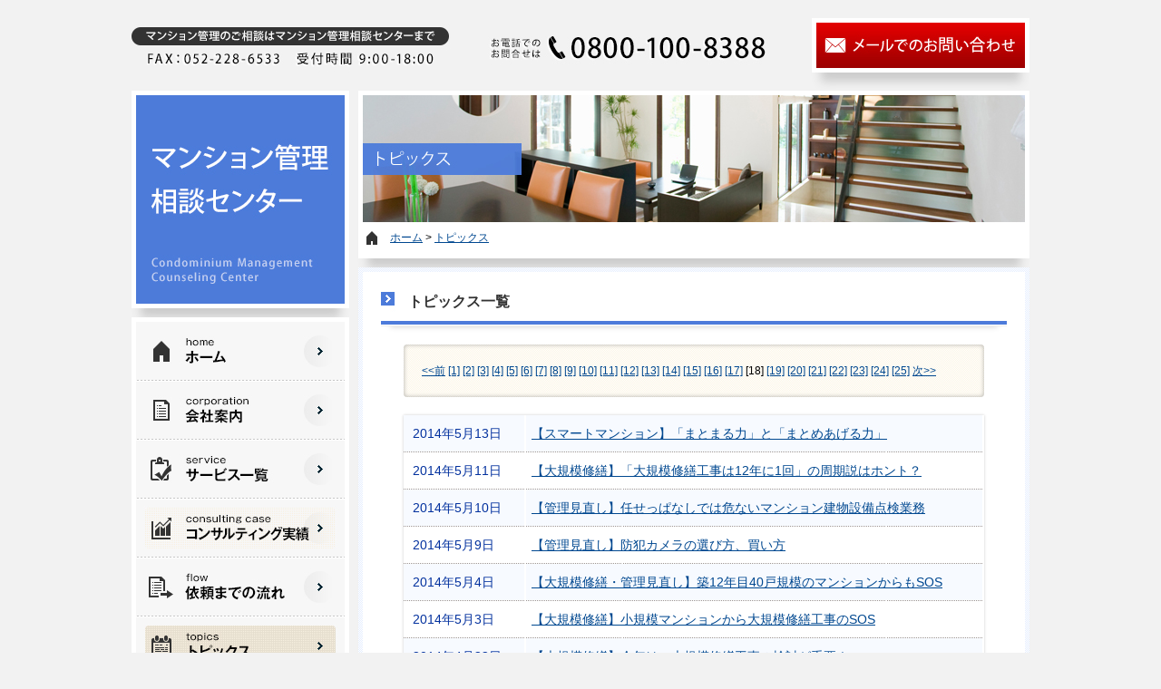

--- FILE ---
content_type: text/html; charset=UTF-8
request_url: https://mankan-sc.com/topics/255/
body_size: 5683
content:
<!DOCTYPE html>
<html lang="ja">
<head>
<meta charset="utf-8">

<meta name="robots" content="index, follow">
<title>トピックス-マンション管理相談センター</title>
<meta name="description" content="大規模修繕工事、管理の見直し、共用部の電気代削減で中立の第3者機関として、マンション住民の最大利益の実現をサポートします。">
<meta name="keywords" content="マンション,修繕委員会,大規模改修,理事会,総会,臨時総会,診断,無料">

<meta http-equiv="Content-Script-Type" content="text/javascript">
<meta http-equiv="Content-Style-Type" content="text/css">
<meta name="viewport" content="width=1000">  

<base href="https://mankan-sc.com/" />

<link href="css/css.css" rel="stylesheet" type="text/css" media="all">
<link href="css/base.css" rel="stylesheet" type="text/css" media="all">
<link href="css/jquery.jscrollpane.css" rel="stylesheet" type="text/css" media="all" />

<script type="text/javascript" src="js/jquery.min.js"></script>
<script type="text/javascript" src="js/jquery.easing.1.3.js"></script>
<script type="text/javascript" src="js/js.js"></script>
<link href="css/top.css" rel="stylesheet" type="text/css" media="all">
<link href="css/ctt.css" rel="stylesheet" type="text/css" media="all">
<script src="js/jquery.mousewheel.js"></script>

<link href="css/form.css" rel="stylesheet" type="text/css" media="all" />
<script type="text/javascript" src="js/form.js"></script>

<script type="text/javascript" src="js/jquery.jscrollpane.js"></script>

<!--[if IE 6]>  
<script src="js/jquery.belatedPNG.min.js"></script>  
<![endif]--> 
<script type="text/javascript">

  var _gaq = _gaq || [];
  _gaq.push(['_setAccount', 'UA-38846242-1']);
  _gaq.push(['_trackPageview']);

  (function() {
    var ga = document.createElement('script'); ga.type = 'text/javascript'; ga.async = true;
    ga.src = ('https:' == document.location.protocol ? 'https://ssl' : 'http://www') + '.google-analytics.com/ga.js';
    var s = document.getElementsByTagName('script')[0]; s.parentNode.insertBefore(ga, s);
  })();

</script></head>
<body>
<a name="top" id="top"></a>


<div id="wrapper0">
<div id="wrapperH">
<div class="header"><img src="images/common/bg_header.jpg">
<div class="headerR">
<div class="hbtn"><a href="contact.html"><img src="images/common/header_btn1.jpg" alt="お問い合わせフォーム"></a></div>
</div>
</div>
</div>

<div id="wrapperC">
<div class="contents">


<div class="cttL">

<div class="pnl1 pnlsp">

<div class="pnl1in">

<a href="./"><img src="images/common/img_1.jpg"></a>
</div>
</div>


<div class="gmenu">
<div class="gmenuin">
<ul>
<li><a href="./"><img  src="images/common/menu_01_off.jpg" alt="トップページ"></a></li>
<li><a href="about.html"><img  src="images/common/menu_02_off.jpg" alt="会社案内"></a></li>
<li><a href="service.html"><img  src="images/common/menu_03_off.jpg" alt="サービス一覧"></a></li>
<li><a href="case.html"><img  src="images/common/menu_04_off.jpg" alt="コンサルティング実績"></a></li>
<li><a href="flow.html"><img  src="images/common/menu_05_off.jpg" alt="依頼までの流れ"></a></li>
<li><a href="topics.html"><img  src="images/common/menu_06_o.jpg" alt="トピックス"></a></li>
<!--<li class="gmb"><a href="contact.php?s=3"><img  src="images/common/menu_07_off.jpg" alt="メールマガジン"></a></li>-->
</ul>
</div>
</div>


<div class="pnl1 pnlsp">

<div class="pnl1in">

<a href="https://i-magazine.bme.jp/bm/p/f/tf.php?id=mabuchi1234&task=regist" target="_blank"><img src="images/top/cimg_8.jpg" alt="メールマガジン"></a>
<!--<span><img src="images/top/cico_8.jpg"></span>-->
</div>
</div>

<div class="pnl1 pnlsp">
<div class="pnl1in">
<div class="pnlI2"><a href="present.html"><img class="png_img" src="images/top/cimg_2r.png" alt="マンション管理組合向け指南書シリーズ書籍プレゼント"></a></div>
<a href="present.html"><img src="images/top/cimg_2.jpg" alt="マンション管理組合向け指南書シリーズ書籍プレゼント"></a>
<span><img src="images/top/cico_2.jpg"></span>
</div>
</div>

<div class="pnl1 pnlsp">
<div class="pnl1in z9060">
<div class="news0">
<div class="newsin">
<dl>


<dt>2025年10月22日</dt>
<dd><a href="topics/390c3f7ae85e36a36a7fb987e938b265.html">【12月6日（土）名古屋市】管理組合向けマンション大規模修繕工事と管理改善成功セミナー</a> </dd>


<dt>2025年9月22日</dt>
<dd><a href="topics/f4f0a5d8cea9c50b8e8d517964b204aa.html">【10月25日（土）岐阜市】管理組合向けマンション大規模修繕工事と管理改善成功セミナー</a> </dd>


<dt>2025年6月10日</dt>
<dd><a href="topics/5fc04a53e0122b2f3a91dc01686209c2.html">【7月21日（月・祝）名古屋市会場で開催】管理組合向けマンション大規模修繕工事と管理改善成功セミナー </a> </dd>


<dt>2025年5月28日</dt>
<dd><a href="topics/656d17122ef162eeed69a3bf628716c2.html">【7月19日（土）長野市・松本市の2会場で開催】管理組合向けマンション大規模修繕工事と管理改善成功セミナー</a> </dd>


<dt>2025年5月23日</dt>
<dd><a href="topics/f005c741b5aa62ec64f2303670aad8f8.html">第13回 マンション管理フェアinあいち　2025　開催！！決定　ブース出展します。</a> </dd>


<dt>2025年4月9日</dt>
<dd><a href="topics/0611356f07d1c60569b9cce1c03e27b5.html">5月10日（土）　那覇市牧志　25戸　マンション大規模修繕見学会＆勉強会　開催！！</a> </dd>


<dt>2025年4月3日</dt>
<dd><a href="topics/9c1188faece44742d82dc49663d0e98e.html">  【お知らせ】大規模修繕工事における談合・リベート問題に関する報道について</a> </dd>


<dt>2025年2月26日</dt>
<dd><a href="topics/841683f0fecacfe4dc8e97a09461fccb.html">3月30日（日）　名古屋市西区232戸　マンション大規模修繕見学会＆勉強会　開催！！</a> </dd>


<dt>2025年1月25日</dt>
<dd><a href="topics/274c2f4033e65989bb789d5634b02cc3.html">2/23(日)活躍できるマンション管理コンサルタントになるための基礎講座 開催決定</a> </dd>


<dt>2024年10月23日</dt>
<dd><a href="topics/435628dcf41e9362dd0c93225d0f7646.html">【11月23日（土）金山】管理組合向けマンション大規模修繕工事と管理改善成功セミナー</a> </dd>


<dt>2024年9月26日</dt>
<dd><a href="topics/7c6fe2c81b1fb087763028bae9adbdb1.html">【11月9日（土）岐阜市】管理組合向けマンション大規模修繕工事と管理改善成功セミナー</a> </dd>


<dt>2024年9月12日</dt>
<dd><a href="topics/dea537a1a280a7bbd903358539197ce6.html">10/12(土)活躍できるマンション管理コンサルタントになるための基礎講座 開催決定</a> </dd>


<dt>2024年8月19日</dt>
<dd><a href="topics/ec2a4ce5843350e3c6a49c09b3641289.html">愛知県大府市　マンション大規模修繕見学会＆勉強会　開催！！</a> </dd>


<dt>2024年5月25日</dt>
<dd><a href="topics/ddbc3c5dc248592733f512c5df298748.html">【7月6日（土）長野市・松本市の2会場で開催】管理組合向けマンション大規模修繕工事と管理改善成功セミナー</a> </dd>


<dt>2024年5月25日</dt>
<dd><a href="topics/5d3f62e10bbeaaf56d102fcd361d891e.html">【7月27日（土）名古屋（ウインクあいち）で開催】管理組合向けマンション大規模修繕工事と管理改善成功セミナー</a> </dd>
</dl></div>
</div>
<span><img src="images/top/cico_6.jpg"></span> </div>
</div>

<div class="pnl1 pnlsp">
<div class="pnl1in z9060">
<div class="news0">
<div class="newsin2">
<ul>

<li><a href="faq.html#qac403f94444732875f283b44134614e5">大規模修繕にはコンサルを入れるべきか</a></li>

<li><a href="faq.html#qf1b309696d46b29eb99d6c5b47770f60">コンサル選定のポイントは何か</a></li>

<li><a href="faq.html#q05868592bcdf450e4e34c870e4b21c6c">大規模修繕工事を予定しております。 
現在、修繕員会を立ち上げ3か月になろうと...</a></li>

<li><a href="faq.html#qaec8596e3e4eccc98568de5d3e322bf7">初めまして、私は今年から修繕委員会に応募しまして委員をしています。今駐車場の...</a></li>

<li><a href="faq.html#qe2579bc91296018ec37a964620095423">大規模修繕を来秋予定しているがこれまでの管理運営を全面的に管理会社におまかせ ...</a></li>

<li><a href="faq.html#qa92f50cf272f0636daf274ec6c0603ea">〇月〇日に通常総会があり、その際3社から大規模修繕の見積もり資料が出されました...</a></li>
</ul></div>
</div>
<span><img src="images/top/cico_7.jpg"></span> </div>
</div>

</div>

<div class="cttR">

<div class="pnlA">
<div class="pnlAin">
<img src="images/topics/tit.jpg">
<div class="pnavi">
 <a href="./">ホーム</a> &gt; <a href="topics/">トピックス</a></div>
</div>
</div>

<div class="pnlB">
<div class="pnlBin">
<div class="pnlBctt">

<h2>トピックス一覧</h2>
<div class="cttc">
<div class="pager_1"><a href="./topics/240/" target="_self">&lt;&lt;前</a>&nbsp;<a href="./topics/0/" target="_self">[1]</a> <a href="./topics/15/" target="_self">[2]</a> <a href="./topics/30/" target="_self">[3]</a> <a href="./topics/45/" target="_self">[4]</a> <a href="./topics/60/" target="_self">[5]</a> <a href="./topics/75/" target="_self">[6]</a> <a href="./topics/90/" target="_self">[7]</a> <a href="./topics/105/" target="_self">[8]</a> <a href="./topics/120/" target="_self">[9]</a> <a href="./topics/135/" target="_self">[10]</a> <a href="./topics/150/" target="_self">[11]</a> <a href="./topics/165/" target="_self">[12]</a> <a href="./topics/180/" target="_self">[13]</a> <a href="./topics/195/" target="_self">[14]</a> <a href="./topics/210/" target="_self">[15]</a> <a href="./topics/225/" target="_self">[16]</a> <a href="./topics/240/" target="_self">[17]</a> [<span class="red">18</span>] <a href="./topics/270/" target="_self">[19]</a> <a href="./topics/285/" target="_self">[20]</a> <a href="./topics/300/" target="_self">[21]</a> <a href="./topics/315/" target="_self">[22]</a> <a href="./topics/330/" target="_self">[23]</a> <a href="./topics/345/" target="_self">[24]</a> <a href="./topics/360/" target="_self">[25]</a> <a href="./topics/270/" target="_self">次&gt;&gt;</a></div><table width="100%" class="tableev">
<tr>
<td class="td7"><div class="tdate">2014年5月13日</div></td>
<td><div class="ttitle"><a href="topics/6d2504a0e4f4b361c34e573f8e5820ec.html">【スマートマンション】「まとまる力」と「まとめあげる力」</a></div></td>
</tr><tr>
<td class="td7"><div class="tdate">2014年5月11日</div></td>
<td><div class="ttitle"><a href="topics/2eb6a4c38eb23dab2d2e5589682738dc.html">【大規模修繕】「大規模修繕工事は12年に1回」の周期説はホント？</a></div></td>
</tr><tr>
<td class="td7"><div class="tdate">2014年5月10日</div></td>
<td><div class="ttitle"><a href="topics/928e03f587dc6f958c3503af14240653.html">【管理見直し】任せっぱなしでは危ないマンション建物設備点検業務</a></div></td>
</tr><tr>
<td class="td7"><div class="tdate">2014年5月9日</div></td>
<td><div class="ttitle"><a href="topics/f58aad934ea83c42a6608bde57434c37.html">【管理見直し】防犯カメラの選び方、買い方</a></div></td>
</tr><tr>
<td class="td7"><div class="tdate">2014年5月4日</div></td>
<td><div class="ttitle"><a href="topics/b38682bd4d00c1896f65ae32cfdb6aad.html">【大規模修繕・管理見直し】築12年目40戸規模のマンションからもSOS</a></div></td>
</tr><tr>
<td class="td7"><div class="tdate">2014年5月3日</div></td>
<td><div class="ttitle"><a href="topics/f7fdca0d3689966fb3ddca7fe4b95c28.html">【大規模修繕】小規模マンションから大規模修繕工事のSOS</a></div></td>
</tr><tr>
<td class="td7"><div class="tdate">2014年4月22日</div></td>
<td><div class="ttitle"><a href="topics/e54027ed339a938a479e5ef84f34aa57.html">【大規模修繕】今年は、大規模修繕工事の検討が重要！</a></div></td>
</tr><tr>
<td class="td7"><div class="tdate">2014年4月20日</div></td>
<td><div class="ttitle"><a href="topics/fe184ed9021a1da4e8e932255ff12c72.html">【顧問業務】顧問先築11年目のマンションの建物総合点検</a></div></td>
</tr><tr>
<td class="td7"><div class="tdate">2014年4月19日</div></td>
<td><div class="ttitle"><a href="topics/57cb769126afb3155ebdb81bd04ff401.html">【省エネ】中電の電気料金値上げと同時の契約メニュー変更に注目！</a></div></td>
</tr><tr>
<td class="td7"><div class="tdate">2014年4月13日</div></td>
<td><div class="ttitle"><a href="topics/d388f2978ab897c9ebec3be20b5153bb.html">【管理見直し】中部電力の値上げがもたらすマンションへの深刻な影響とは？</a></div></td>
</tr><tr>
<td class="td7"><div class="tdate">2014年4月12日</div></td>
<td><div class="ttitle"><a href="topics/ee23655fb8dbe8179963e65d61d00bd4.html">【管理見直し】建築確認申請、竣工図書の保管義務は、管理組合？管理会社？</a></div></td>
</tr><tr>
<td class="td7"><div class="tdate">2014年4月10日</div></td>
<td><div class="ttitle"><a href="topics/ab779f5d0e5bf50554f9cb1a55fab2c5.html">【勉強会】良質な大規模修繕工事を安価に行うための勉強会</a></div></td>
</tr><tr>
<td class="td7"><div class="tdate">2014年4月9日</div></td>
<td><div class="ttitle"><a href="topics/1ac7d669470d1831c008269d607f4085.html">【省エネ】スマートマンションと蓄電池の新しい関係</a></div></td>
</tr><tr>
<td class="td7"><div class="tdate">2014年4月4日</div></td>
<td><div class="ttitle"><a href="topics/928a654ace681aeaee774e4630e5263f.html">【省エネ】スマートマンション・高圧一家受電が大きく変わる！</a></div></td>
</tr><tr>
<td class="td7"><div class="tdate">2014年4月3日</div></td>
<td><div class="ttitle"><a href="topics/63e5471ae4ef81590a9482a4a460aff3.html">【省エネ】中部3県で、スマートマンション・高圧一括受電のための現地調査</a></div></td>
</tr></table>
</div>

<p>&nbsp;</p>
<p>&nbsp;</p>
<div class="ctbox">
<ul>
<li class="ctboxl1"><a href="contact.php?s=1"><img src="images/ctt/cbtn_1.jpg" width="161" height="91" alt="マンション管理に関するご相談はこちら"></a></li>
<li class="ctboxl2"><a href="contact.php?s=2"><img src="images/ctt/cbtn_2.jpg" width="161" height="91" alt="マンション管理適性診断はこちら"></a></li>
<li class="ctboxl3"><a href="present.html"><img src="images/ctt/cbtn_3.jpg" width="326" height="91" alt="書籍プレゼントはこちら"></a></li>
</ul>
</div></div>
</div>
</div>



</div>
<div class="clear"></div>
<div class="cbann">
<ul>
    <li class="pnlsp"><p>一般社団法人スマートマンション推進協議会</p><a href="https://www.smoi.or.jp/" target="_blank"><img src="images/common/bann_5.jpg" alt="一般社団法人スマートマンション推進協議会"></a></li>
<li class="pnlsp"><p>毎日更新中！代表者ブログ</p><a href="http://livenet2.blog77.fc2.com/" target="_blank"><img src="images/common/bann_1.jpg"></a></li>
<!--<li class="pnlsp"><p>実録大規模修繕物語</p><a href="http://mansionsyuzen.com/" target="_blank"><img src="images/common/bann_2.jpg"></a></li>-->

<!--<li><p>マンションの省エネ化なら</p><a href="http://smart-mk.com/" target="_blank"><img src="images/common/bann_4.jpg"></a></li>-->
</ul></div>
</div>

</div>

<div id="wrapperF0">
<div class="fotterlink">

<div class="fotterlinkin clearfix">
<div class="ftlb1">
<ul>
<li class="ftt1"><a href="./">ホーム</a></li>

</ul>
<ul>
<li class="ftt1"><a href="about.html">会社案内</a></li>
<li class="ftt2"><a href="about.html">代表コンサルタント</a></li>
<li class="ftt2"><a href="about2.html">７つのコンサルティングポリシー</a></li>
<li class="ftt2"><a href="about3.html">会社概要</a></li>
<li class="ftt2"><a href="about4.html">アクセス</a></li>

</ul>

</div>
<div class="ftlb1">
<ul>
<li class="ftt1"><a href="service.html">サービス一覧</a></li>
</ul>
<ul>
<li class="ftt2"><a href="service.html">マンション管理適正診断</a></li>
<li class="ftt2"><a href="service2.html">理事会及び住民向け勉強会</a></li>
<li class="ftt2"><a href="service3.html">管理契約・管理会社の見直し</a></li>
<li class="ftt2"><a href="service4.html">電気料金高圧一括受電コンサルティング</a></li>
<li class="ftt2"><a href="service5.html">大規模修繕コンサルティング</a></li>


</ul>
</div>
<div class="ftlb1">
<ul>
<li class="ftt1"><a href="case.html">コンサルティング実績</a></li>

<li class="ftt2"><a href="case.html">品質</a></li>
<li class="ftt2"><a href="case2.html">管理費削減事例</a></li>
<li class="ftt2"><a href="case3.html">改善マンションお客様の声</a></li>
<li class="ftt2"><a href="case4.html">大規模修繕コンサルティング</a></li>
<li class="ftt1"><a href="flow.html">依頼までの流れ</a></li>
<li class="ftt2"><a href="flow.html">管理＆電気料金削減</a></li>
<li class="ftt2"><a href="flow2.html">大規模修繕コンサルティング</a></li>
</ul>
</div>
<div class="ftlb1">
<ul>
<li class="ftt1"><a href="topics.html">トピックス</a></li>
<li class="ftt2"><a href="topics.html">新着情報＆イベント情報</a></li>
<li class="ftt1"><a href="faq.html">お問い合わせに対する回答事例</a></li>
<li class="ftt1"><a href="present.html">小冊子プレゼント</a></li>
<li class="ftt1"><a href="contact.php?s=2">管理費無料診断</a></li>
</ul>

<ul>
<li class="ftt1"><a href="kinkyu.html">緊急チャンネル</a></li>
</ul>
</div>

</div>
</div>
</div>
<div id="wrapperF">

<div class="footer">
<div class="footerR">
<ul>
<li class="fb1"><a href="https://www.facebook.com/m.syuzen" target="_blank"><img src="images/common/header_btn2.jpg" alt="マンション大規模修繕　コンサルティング Facebook"></a></li>
<li class="fb2"><a href="contact.html"><img src="images/common/header_btn1.jpg" alt="お問い合わせフォーム"></a></li>
</ul>
</div>
<div class="footerC">
&copy; マンション管理相談センター All Rights Reserved
</div>
</div>

</div>
</div>



</body>
</html>

--- FILE ---
content_type: text/css
request_url: https://mankan-sc.com/css/css.css
body_size: 1990
content:
@charset "utf-8";

body, div, pre, p, blockquote, dl, dt, dd, ul, ol, li, h1, h2, h3, h4, h5, h6, form, fieldset, th, td{
	 margin: 0;
	 padding: 0;
}
table{
	border-collapse: collapse;
	border-spacing: 0;
	font-size: 100%;
}
fieldset, img{
	border: 0;
}
img{
	vertical-align: top;
}
h1,h2,h3,h4,h5,h6{
	font-size: 100%;
	font-style:normal;
	font-weight:normal;
}
a{
	color: #004890;
}
a:hover {
	color: #C01B5C;
}

ul,li{
	list-style:none;
}
p {
	/*	font-size: 12px;
	line-height: 20px;*/
    font-size: 12px;
	line-height: 1.5;
}

body {
	color: #000000;
	font-family: "メイリオ", Meiryo, verdana, "ヒラギノ丸ゴ Pro W4", "ヒラギノ丸ゴ Pro W4", "Hiragino Maru Gothic Pro", "ＭＳ Ｐゴシック", Osaka, sans-serif, STHeitiSC-Light;
	font-size: 12px;
	line-height: 1.5;
	background-color: #FFFFFF;

}
img, div {
	
}
ul {
	display: block;
	margin: 0px;
	padding: 0px;
	height: auto;
}




.clear {

    clear: both;
    height: 0;
	overflow: hidden;
	line-height: 0px;
	font-size: 0px;
	width: auto;
	
}
.clearfix {display: block;
	min-height: 1%;}
* html .clearfix { height: 1% }
.clearfix:after {
   content: ".";
   display: block;
   clear: both;
   height: 0;
   visibility: hidden;
}
.textC000 {
	color: #000000;
}
.textCF00 {
	color: #FF0000;
}
.textImpt {
	color: #DF3150;
	font-weight: bold;
	font-size: 14px;
	line-height: 1.6em;
}
.textImpt4 {
	color: #333333;
	font-weight: bold;
	font-size: 14px;
	line-height: 1.6em;
}
.textImpt3 {
	color: #DF3150;
	font-weight: bold;
	font-size: 14px;
	line-height: 1.6em;
}

.textImpt2 {
	color: #3C1705;
	background-color: #F6F6EA;
	padding-left: 10px;
	margin-bottom: 6px;
	padding-top: 4px;
	padding-bottom: 4px;
	font-weight: bold;
	margin-top: 6px;
	font-size: 14px;
}
.textH1 {
	color: #3C1705;
	background-color: #F6F6EA;
	padding-left: 10px;
	margin-bottom: 6px;
	padding-top: 4px;
	padding-bottom: 4px;
	font-weight: bold;
	margin-top: 6px;
	font-size: 14px;
	line-height: 1.6em;
}

.textH3 {
	color: #3C1705;
	background-color: #F6F6EA;
	padding-left: 10px;
	margin-bottom: 6px;
	padding-top: 4px;
	padding-bottom: 4px;
	font-size: 14px;
	line-height: 1.6em;
	padding-right: 10px;
	text-align: center;
	font-weight: bold;
}

.textH5 {
	color: #0843ab;
	background-color: #e9f1fe;
	padding-left: 10px;
	margin-bottom: 6px;
	padding-top: 4px;
	padding-bottom: 4px;
	font-weight: bold;
	margin-top: 6px;
	font-size: 14px;
	line-height: 1.6em;
}

.textH6   {
	color: #0843ab;
	background-color: #e9f1fe;
	padding-left: 10px;
	margin-bottom: 6px;
	padding-top: 4px;
	padding-bottom: 4px;
	font-size: 14px;
	line-height: 1.6em;
	padding-right: 10px;
	text-align: center;
	font-weight: bold;
}
.textH12 {
	color: #3C1705;
	background-color: #F6F6EA;
	padding-top: 4px;
	padding-bottom: 4px;
	font-weight: bold;
	text-align: center;
}


.textSize2 {
	font-size: 12px !important;
	line-height: 14px !important;
}
.textSize3 {
	font-size: 14px !important;
	line-height: 18px !important;
}
.textSize4 {
	font-size: 20px !important;
	font-weight: bold;
}

.textImpt3 {
	color: #DF3150;
}
.note {
	font-size: 12px;
	color: #df3150;
	line-height: 16px;
}
p.note2 {
	font-family: Arial, "ＭＳ Ｐゴシック", Osaka, "ヒラギノ角ゴ Pro W3";
	font-size: 10px;
	color: #333333;
	line-height: 14px;
}


strong {
	color: #0E4A93;
	line-height: 1.6em;
	font-size: 14px;
}
p.st2 {
	color: #D70642;
	line-height: 1.6em;
	font-size: 14px;
	background-image: url(../images/common/arr_3.gif);
	padding-left: 20px;
	background-repeat: no-repeat;
	background-position: 0px 4px;
	font-weight: bold;
	margin-bottom: 5px;
}

h2 {
	position: relative;
	color: #333;
	line-height: 1.6em;
	font-size: 16px;
	font-weight: bold;
	margin-bottom: 20px;
	background-image: url(../images/ctt/bg_h2.jpg);
	height: 40px;
	width: 660px;
	padding-left: 30px;
	-webkit-box-shadow: 0 10px 6px -10px #ccc;
	-moz-box-shadow: 0 10px 6px -10px #ccc;
	box-shadow: 0 10px 6px -10px #ccc;
	behavior: url(./js/PIE.htc);
}
h3 {
	position: relative;
	color: #333;
	line-height: 40px;
	font-size: 16px;
	font-weight: bold;
	margin-bottom: 20px;
	background-image: url(../images/ctt/bg_h3.jpg);
	height: 40px;
	width: 660px;
	padding-left: 30px;
	-webkit-box-shadow: 0 10px 6px -10px #ccc;
	-moz-box-shadow: 0 10px 6px -10px #ccc;
	box-shadow: 0 10px 6px -10px #ccc;
	behavior: url(./js/PIE.htc);
}


h5 {
	color: #941B3E;
	line-height: 1.6em;
	font-size: 14px;
	font-weight: bold;
	margin-bottom: 5px;
}

.sc2 {
	color: #F26223;
}
.sc3 {
	color: #3A9E3E;
}




h4 {
	color: #3C1705;
	background-color: #F6F6EA;
	padding-left: 10px;
	margin-bottom: 6px;
	padding-top: 4px;
	padding-bottom: 4px;
	font-weight: bold;
	margin-top: 6px;
	font-size: 14px;
	line-height: 1.6em;
}



.bb {
	font-weight: bold;
}
.day5 {
	color: #277df1;
}
.day6 {
	color: #d0131a;
}
.imgC {
	text-align: center;
}
hr {
	clear: both;
	background-image: url(../../images/common/bg_dot93.jpg);
	border-top-style: none;
	border-right-style: none;
	border-bottom-style: none;
	border-left-style: none;
	height: 1px;
}

p.info {
	margin-bottom: 10px;
}
p.copy {
	font-size: 12px;
	color: #94805F;
	line-height: 20px;
	padding-top: 10px;
}
table tr th {
	padding: 4px;
	font-size: 12px;
	font-weight: bold;
	background-image: url(../images/ctt/bg_ctt.jpg);
	border: 2px solid #FFF;
	color: #00418b;
}
table {
	position:relative;
	/*	-webkit-box-shadow: 0 10px 6px -5px #ddd;
	-moz-box-shadow: 0 10px 6px -5px #ddd;
	box-shadow: 0 10px 6px -5px #ddd;*/
	-webkit-box-shadow: 0 0px 3px 0px #ccc;
	-moz-box-shadow: 0 0px 3px 0px #ccc;
	box-shadow: 0 0px 3px 0px #ccc;
	behavior: url(./js/PIE.htc);
	margin-bottom: 5px;
}
table tr td {
	font-size: 12px;
	color: #333333;
	text-align: left;
	border-bottom-width: 1px;
	border-bottom-style: solid;
	border-bottom-color: #00418D;
	padding-top: 6px;
	padding-right: 4px;
	padding-bottom: 6px;
	padding-left: 4px;
	border-right-width: 2px;
	border-right-style: solid;
	border-right-color: #FFF;
	background-color: #FFF;
}
tr .tdR {
	text-align: right;
	font-size: 10px;
}
tr .tdC {
	text-align: center;
}


table tr.even td {
	background-color: #F7FAFF;
}
table tr.even th {
	background-color: #f0f5ff;
}
table tr td.td2 {
	text-align: center;
	background-image: url(../images/ctt/bg_ctt2.jpg);
	border-bottom-width: 1px;
	border-bottom-style: solid;
	border-bottom-color: #D5B01E;
	font-size: 14px;
}
table tr td.td2l {
	background-color: #f4f2f0;
	border: 1px solid #AA9B8C;
	padding-left: 10px;
}


table tr td.td3 {
	text-align: center;
}
table tr td.td3l {
	padding-left: 10px;
}

table tr td.td3c {
	text-align: center;
	background-image: none;
}

table tr td.td4 {
	background-image: url(../images/common/bg_dot9.jpg);
	background-position: bottom;
	background-repeat: no-repeat;
	padding-left: 15px;
	padding-top: 10px;
	padding-bottom: 10px;
}
table tr td.td5 {
	background-image: url(../images/common/bg_dot9.jpg);
	background-position: bottom;
	background-repeat: no-repeat;
	padding-left: 15px;
	padding-top: 5px;
	padding-bottom: 5px;
}
table tr td.td7d {
	padding-top: 5px;
	padding-right: 10px;
	padding-bottom: 5px;
	padding-left: 15px;
}
table tr td.td7e {
	padding-top: 5px;
	padding-right: 10px;
	padding-bottom: 5px;
	padding-left: 15px;
	text-align: right;
}

table tr td.td8d {
	padding: 5px;
}
table tr td.td8dc {
	padding: 5px;
	text-align: center;
}



table tr td.td5s {
	background-image: url(../images/common/bg_dot9.jpg);
	background-position: bottom;
	background-repeat: no-repeat;
	padding-left: 15px;
	padding-top: 2px;
	padding-bottom: 2px;
}

table tr td.td5c {
	background-image: url(../images/common/bg_dot9.jpg);
	background-position: bottom;
	background-repeat: no-repeat;
	padding-top: 5px;
	padding-bottom: 5px;
	text-align: center;
}
table tr td.td6c {
	padding-top: 5px;
	padding-bottom: 5px;
	text-align: center;
}
table tr td.td7c {
	padding-top: 5px;
	padding-bottom: 5px;
	text-align: center;
	background-image: url(../images/common/bg_dot9.jpg);
	background-repeat: no-repeat;
	background-position: bottom;
	background-color: #FFF;
}
table tr td.td7 {
	text-align: left;
	color: #03319e;
	padding: 10px;
}
table tr td.td8 {
	text-align: center;
	color: #03319e;
	padding: 5px;
}
table tr td.td8l {
	text-align: center;
	color: #03319e;
	padding: 5px;
	background-image: url(../images/common/bg_dot9.jpg);
	background-repeat: no-repeat;
	background-position: bottom;
	background-color: #FFF;
	width: 140px;
}
table.menu tr th {
	font-weight: bold;
	color: #BE5F97;
	font-size: 14px;
	text-align: left;
	border-left-width: 2px;
	border-left-style: solid;
	border-left-color: #625540;
	padding-top: 2px;
	padding-right: 2px;
	padding-bottom: 2px;
	padding-left: 10px;

}
table.menu tr td {
	text-align: right;

	padding-top: 2px;
	padding-right: 0px;
	padding-bottom: 2px;
	padding-left: 2px;
	font-size: 14px;
	width: 80px;
}
table.menu tr td span {
	background-color: #fdfcfa;
	padding-left: 10px;

}
table.menu th .note {
	font-weight: normal;
}
h3 img {
	padding-top: 12px;
}


--- FILE ---
content_type: text/css
request_url: https://mankan-sc.com/css/base.css
body_size: 3760
content:
body{
	background-color: #F2F2F2;
/*	background-image: url(../images/common/bg_0.jpg);*/
}
.pager_1,
.infobox2{
	position:relative;
	padding: 20px;
	/*border: 1px solid #FFF0D2;*/
/*	border: 1px solid #ccc;*/
	margin-bottom: 20px;
	
	-webkit-border-radius: 4px;
	-moz-border-radius: 4px;
	border-radius: 4px;

	background-image: url(../images/ctt/bg_ctt2.jpg);
	
	-moz-box-shadow: inset 0px 0px 5px rgba(000,000,000,0.3);
	-webkit-box-shadow: inset 0px 0px 5px rgba(000,000,000,0.3);
	box-shadow: inset 0px 0px 5px rgba(000,000,000,0.3);
	behavior: url(./js/PIE.htc);
}

.infobox2f{
	position: relative;
	padding: 20px;
	/*border: 1px solid #FFF0D2;*/
/*	border: 1px solid #ccc;*/
	margin-bottom: 20px;
	-webkit-border-radius: 4px;
	-moz-border-radius: 4px;
	border-radius: 4px;
	background-image: url(../images/ctt/bg_ctt5.jpg);
	-moz-box-shadow: inset 0px 0px 5px rgba(000,000,000,0.3);
	-webkit-box-shadow: inset 0px 0px 5px rgba(000,000,000,0.3);
	box-shadow: inset 0px 0px 5px rgba(000,000,000,0.3);
	behavior: url(./js/PIE.htc);
	width: 560px;
	margin-left: 40px;
}
.infobox3{
	position:relative;
	padding: 20px;
	/*border: 1px solid #FFF0D2;*/
	margin-bottom: 20px;
	
	-webkit-border-radius: 4px;
	-moz-border-radius: 4px;
	border-radius: 4px;

	background-image: url(../images/ctt/bg_ctt5.jpg);
	
	-moz-box-shadow: inset 0px 0px 5px rgba(000,000,000,0.3);
	-webkit-box-shadow: inset 0px 0px 5px rgba(000,000,000,0.3);
	box-shadow: inset 0px 0px 5px rgba(000,000,000,0.3);
	behavior: url(./js/PIE.htc);
}
*:first-child+html .infobox3{border: 1px solid #ccc;}
*+html .infobox3{border: 1px solid #ccc;}
.infobox3{border: 1px solid #ccc\9;}
.cttc .infobox3 .imgR {
	float: right;
}

.infobox3:not(:target){border: 1px solid #f00\9;}

*:first-child+html .infobox2{border: 1px solid #ccc;}
*+html .infobox2{border: 1px solid #ccc;}
.infobox2{border: 1px solid #ccc\9;}
.infobox2:not(:target){border: 1px solid #f00\9;}

*:first-child+html .pager_1{border: 1px solid #ccc;}
*+html .pager_1{border: 1px solid #ccc;}
.pager_1{border: 1px solid #ccc\9;}
.pager_1:not(:target){border: 1px solid #f00\9;}



#wrapper0 {
	position: relative;
	
}


#wrapper0 #wrapperH {
	height: 100px;
	color: #FFF;
	z-index: 200;
}
#wrapper0 #wrapperH .header {
	height: 100px;
	width: 990px;
	margin-right: auto;
	margin-left: auto;
	position: relative;
}
#wrapper0 #wrapperH .header .headerR {
	position: absolute;
	top: 20px;
	right: 0px;
}
#wrapper0 #wrapperH .header .headerR .hbtn {
	height: 60px;
	width: 240px;
	-webkit-box-shadow: #CCC 0 0 5px;
	-moz-box-shadow: #CCC 0 0 5px;
	box-shadow: 0 20px 10px -10px #CCC;
	behavior: url(./js/PIE.htc);
	background-color: #FFF;
	position: relative;
}
#wrapper0 #wrapperC .contents {
	height: auto;
	width: 990px;
	margin-right: auto;
	margin-left: auto;
	z-index: 15;
	position: relative;
	

	
}
#wrapper0 #wrapperC .contents .pnl3 {
	height: 240px;
	width: 730px;
	float: left;
	margin-bottom: 10px;
}
#wrapper0 #wrapperC .contents .pnl3 .pnl3in {
	background-color: #FFF;
	height: 240px;
	width: 740px;
	-webkit-box-shadow: #CCC 0 0 5px;
	-moz-box-shadow: #CCC 0 0 5px;
	box-shadow: 0 20px 10px -10px #CCC;
	behavior: url(./js/PIE.htc);
	position: relative;
	padding: 0px;
	overflow: hidden;
	z-index: 9000;
}
#wrapper0 #wrapperC .contents .pnl3 .pnl3in .pnl3cov {
/*	background-color: #ffffff;*/
	height: 120px;
	width: 740px;
	position: absolute;
	top: 0px;
	left: 0px;
	font-size: 22px;
	text-align: center;
	color: #c30c5c;
	padding-top: 120px;
}
#wrapper0 #wrapperC .contents .pnl3 .pnl3in .pnl3cov p {

}

#wrapper0 #wrapperC .contents .pnl1 {
	height: 240px;
	width: 240px;
	float: left;
	margin-bottom: 10px;
}
#wrapper0 #wrapperC .contents .pnl1 .pnl1in {
	background-color: #FFF;
	height: 230px;
	width: 230px;
	-webkit-box-shadow: #CCC 0 0 5px;
	-moz-box-shadow: #CCC 0 0 5px;
	box-shadow: 0 20px 10px -10px #CCC;
	behavior: url(./js/PIE.htc);
	position: relative;
	padding: 5px;
	overflow: hidden;
	z-index: 9003;
}
#wrapper0 #wrapperC .contents .pnl1 span {
	position: absolute;
	height: 25px;
	width: 90px;
	top: 0px;
	right: 10px;
	z-index: 9050;
}
#wrapper0 #wrapperC .contents .pnl1c {
	height: 145px;
	width: 740px;
	float: left;
	margin-bottom: 10px;

}
#wrapper0 #wrapperC .contents .pnl1b {
	height: 240px;
	width: 740px;
	float: left;
	margin-bottom: 10px;
	position: relative;
}
#wrapper0 #wrapperC .contents .pnl1d {
	height: 240px;
	width: 740px;
	float: left;
	margin-bottom: 10px;

	background-color: #232376;
	position: relative;
	z-index: 9888;
}
#wrapper0 #wrapperC .contents .pnl1b .pnl1bin {
	background-color: #FFF;
	height: 230px;
	width: 730px;
	-webkit-box-shadow: #CCC 0 0 5px;
	-moz-box-shadow: #CCC 0 0 5px;
	box-shadow: 0 20px 10px -10px #CCC;
	behavior: url(./js/PIE.htc);
	position: relative;
	padding: 5px;
	overflow: hidden;
	z-index: 9300;
}
#wrapper0 #wrapperC .contents .pnl1c .pnl1bin {
	 background-color: #FFF;
	 height: 135px;
	 width: 730px;
	 -webkit-box-shadow: #CCC 0 0 5px;
	 -moz-box-shadow: #CCC 0 0 5px;
	 box-shadow: 0 20px 10px -10px #CCC;
	 behavior: url(./js/PIE.htc);
	 position: relative;
	 padding: 5px;
	 overflow: hidden;
	 z-index: 9400;
 }
#wrapper0 #wrapperC .contents .pnl1d .pnl1bin {

	background-color: #FFF;
	height: 235px;
	width: 730px;
	-webkit-box-shadow: #CCC 0 0 5px;
	-moz-box-shadow: #CCC 0 0 5px;
	box-shadow: 0 20px 10px -10px #CCC;
	behavior: url(./js/PIE.htc);
	position: relative;
	padding: 5px;
	/*overflow: hidden;*/
	z-index: 9330;
}
/*#wrapper0 #wrapperC .contents .pnl1d .pnl1bin::before {*/
	/*content: "";*/
	/*border: 5px solid #232376;*/
	/*box-sizing: border-box;*/
	/*position: absolute;*/
	/*width: 100%;*/
	/*height: 100%;*/
	/*left: 0;*/
	/*top: 0;*/
	/*z-index: 9301;*/
/*}*/
#wrapper0 #wrapperC .contents .pnl1d span {
	position: absolute;
	height: 30px;
	line-height: 30px;
	width: 80%;
	top: -5px;
	left: 50%;
	    -webkit-transform: translateX(-50%) ;
	        -moz-transform: translateX(-50%) ;
	        -ms-transform: translateX(-50%) ;
	        transform: translateX(-50%) ;
	z-index: 9450;
	background-color: #FCA717;
	color: #ffffff;
	text-align: center;
	font-size: 14px;
	border-radius:10px;
	-moz-border-radius: 10px;
	-webkit-border-radius:10px;
	-o-border-radius:10px;
	-ms-border-radius:10px;
	border: 2px solid #FFFFFF;
		box-shadow: 0 0px 6px 0px rgba(0,0,0,0.3);
			-moz-box-shadow: 0 0px 6px 0px rgba(0,0,0,0.3);
			-webkit-box-shadow: 0 0px 6px 0px rgba(0,0,0,0.3);
	letter-spacing: 2px;
}
#wrapper0 span.v3ico {

	height: 21px;
	line-height: 21px;

padding-left: 5px;
	padding-right: 5px;
	background-color: #18590C;
	color: #ffffff;
	text-align: center;
	font-size: 12px;
	border-radius:0px;
	-moz-border-radius: 0px;
	-webkit-border-radius:0px;
	-o-border-radius:0px;
	-ms-border-radius:0px;
	border: 2px solid #FFFFFF;
	box-shadow: none;
	-moz-box-shadow: none;
	-webkit-box-shadow: none;
	letter-spacing: 2px;
}
#wrapper0 #wrapperC .contents .pnl1d span.v3ico {
	position: absolute;
	height: 21px;
	line-height: 21px;
	width: 100px;
	top: 2px;
	left:2px;
	-webkit-transform: translateX(0) ;
	-moz-transform: translateX(0) ;
	-ms-transform: translateX(0) ;
	transform: translateX(0) ;
	z-index: 9450;
	background-color: #18590C;
	color: #ffffff;
	text-align: center;
	font-size: 12px;
	border-radius:0px;
	-moz-border-radius: 0px;
	-webkit-border-radius:0px;
	-o-border-radius:0px;
	-ms-border-radius:0px;
	border: 2px solid #FFFFFF;
	box-shadow: none;
	-moz-box-shadow: none;
	-webkit-box-shadow: none;
	letter-spacing: 2px;
}
#wrapper0 #wrapperC .contents .pnl1b span {
	position: absolute;
	height: 25px;
	width: 90px;
	top: 0px;
	right: 10px;
	z-index: 9050;

}

#wrapper0 #wrapperC .contents .pnl2 span {
	position: absolute;
	height: 25px;
	width: 90px;
	top: 0px;
	right: 10px;
	z-index: 9050;
}
#wrapper0 #wrapperC .contents .pnl1c span.tpl2,
#wrapper0 #wrapperC .contents .pnl1b span.tpl2 {
	position: absolute;
	height: 25px;
	width: 160px;
	top: 0px;
	left: 10px;
	z-index: 9050;
}
#wrapper0 #wrapperC .contents .pnl2 {
	height: 240px;
	width: 490px;
	float: left;
	margin-bottom: 10px;
}
#wrapper0 #wrapperC .contents .pnlA {
	height: auto;
	width: 740px;
	float: left;
	margin-bottom: 10px;
}
#wrapper0 #wrapperC .contents .pnlB {
	height: auto;
	width: 740px;
	float: left;
	margin-bottom: 10px;
}


#wrapper0 #wrapperC .contents .pnl2 .pnl2in {
	background-color: #FFF;
	height: 230px;
	width: 480px;
	-webkit-box-shadow: #CCC 0 0 5px;
	-moz-box-shadow: #CCC 0 0 5px;
	box-shadow: 0 20px 10px -10px #CCC;
	behavior: url(./js/PIE.htc);
	position: relative;
	padding: 5px;
	overflow: hidden;
	z-index: 9000;
}
#wrapper0 #wrapperC .contents .pnlA .pnlAin {
	background-color: #FFF;
	height: auto;
	width: 730px;
	-webkit-box-shadow: #CCC 0 0 5px;
	-moz-box-shadow: #CCC 0 0 5px;
	box-shadow: 0 20px 10px -10px #CCC;
	behavior: url(./js/PIE.htc);
	position: relative;
	padding: 5px;
}
#wrapper0 #wrapperC .contents .pnlB .pnlBin {
	background-color: #FFF;
	height: auto;
	width: 730px;
	-webkit-box-shadow: #CCC 0 0 5px;
	-moz-box-shadow: #CCC 0 0 5px;
	box-shadow: 0 20px 10px -10px #CCC;
	behavior: url(./js/PIE.htc);
	position: relative;
	padding: 5px;
	background-image: url(../images/ctt/bg_ctt.jpg);
}
#wrapper0 #wrapperC .contents .cttR .pnlB .pnlBin .pnlBctt {
	background-color: #FFF;
	padding: 20px;
	position: relative;
	
	/*-webkit-box-shadow: 0 -6px 6px -6px #777;
	-moz-box-shadow: 0 -6px 6px -6px #777;
	box-shadow: 0 -6px 6px -6px #777; 
	
	
	
	behavior: url(./js/PIE.htc);*/
}



#wrapper0 #wrapperC .contents .pnlsp {
	margin-right: 10px;
}
#wrapper0 #wrapperC .contents .pnl1in .pnlI2  {
	position: absolute;
	margin-top: 0px;
	margin-left: 490px;
	z-index: 9010;
}
#wrapper0 #wrapperC .contents .pnl2in .pnlI2  {
	position: absolute;
	margin-top: 0px;
	margin-left: 490px;
	z-index: 9010;
}
#wrapper0 #wrapperC .contents .cttL {
	float: left;
	height: auto;
	width: 240px;
	margin-right: 10px;
}
#wrapper0 #wrapperC .contents .cttR {
	float: left;
	height: auto;
	width: 740px;
}
* html #wrapper0 #wrapperC .contents .cttR{
	width: 740px;
	overflow: hidden;
	margin-left: -20px;
}


.pnl1bin .news0,
#wrapper0 #wrapperC .contents .pnl1in .news0 {
	scrollbar-base-color: #499DF3;
	padding-top: 25px;
	padding-right: 10px;
	padding-left: 5px;
}
.pnl1c .pnl1bin .news0,
#wrapper0 #wrapperC .contents .pnl1c .pnl1in .news0 {
	padding-top: 5px;
	padding-left: 5px;
}
#wrapper0 #wrapperC .contents .pnl1bin .newsin,
#wrapper0 #wrapperC .contents .pnl1in .newsin {
	height: 200px;
	overflow: auto;
}
#wrapper0 #wrapperC .contents .pnl1c  .pnl1bin .newsinc,
#wrapper0 #wrapperC .contents .pnl1c .pnl1in .newsinc {
	height: 130px;
	overflow: auto;
}
#wrapper0 #wrapperC .contents .pnl1bin .newsin2,
#wrapper0 #wrapperC .contents .pnl1in .newsin2 {
	height: 200px;
	overflow: auto;
}
#wrapper0 #wrapperC .contents .news0 .newsin2 dl dt {
	width: 90%;
	background-color: #DBE7F3;
	padding-right: 5px;
	padding-left: 5px;
	margin-bottom: 5px;
}
#wrapper0 #wrapperC .contents .news0 .newsinc dl dt,
#wrapper0 #wrapperC .contents .news0 .newsin dl dt {
	width: 18%;
	text-align: center;
	background-color: #E6DFCF;
	padding-right: 5px;
	padding-left: 5px;
	margin-bottom: 5px;
	font-size: 14px;
	padding-top: 2px;
	padding-bottom: 2px;
	float: left;

	overflow: hidden;
	text-overflow: ellipsis;
	white-space: nowrap;
}

#wrapper0 #wrapperC .contents .pnl1c .pnl1bin .news0 .newsinc dl dd,
#wrapper0 #wrapperC .contents .pnl1b .pnl1bin .news0 .newsinc dl dd,

#wrapper0 #wrapperC .contents .pnl1c .pnl1bin .news0 .newsin dl dd,
#wrapper0 #wrapperC .contents .pnl1b .pnl1bin .news0 .newsin dl dd{
	 width: 78%;
	 margin-top: 2px;
	 margin-bottom: 13px;
	 font-size: 14px;
	 position: relative;
	 float: left;

 }
#wrapper0 #wrapperC .contents .pnl1d .pnl1bin .news0 .newsin dl dd{
	width: 98%;
	margin-top: 2px;
	margin-bottom: 6px;
	font-size: 14px;
	position: relative;
	float: left;

}
#wrapper0 #wrapperC .contents .pnl1d .pnl1bin .news0 .newsin dl dd a{
	padding-left: 26px;
	text-decoration: none;
}
#wrapper0 #wrapperC .contents .pnl1b .pnl1bin .news0 .newsin dl dd a{
	padding-left: 26px;	
	text-decoration: none;
}
#wrapper0 #wrapperC .contents .pnl1c .pnl1bin .news0 .newsinc dl dd a{
	pointer-events: none;
	padding-left: 26px;
	text-decoration: none;
	color: #000000;
}
#wrapper0 #wrapperC .contents .pnl1c .pnl1bin .news0 .newsinc dl dd a:hover,
#wrapper0 #wrapperC .contents .pnl1b .pnl1bin .news0 .newsin dl dd a:hover{
	
	text-decoration: underline;
}
#wrapper0 #wrapperC .contents .pnl1c .pnl1bin .news0 .newsinc dl dd a::after,
#wrapper0 #wrapperC .contents .pnl1b .pnl1bin .news0 .newsin dl dd a::after{
	    content: "";
    position: absolute;
     left:6px;
	top:6px;
    z-index: 1;
    width: 6px;
    height: 6px;
    margin: auto;

border-top: #BD0001 solid 2px;
border-right: #BD0001 solid 2px;
	
    -webkit-transform: rotate(45deg);
    transform: rotate(45deg);

}
#wrapper0 #wrapperC .contents .pnl1 .pnl1in .news0 .newsin dl dd {
	width: 100%;
	margin-bottom: 10px;
}
#wrapper0 #wrapperC .contents .pnl1c .pnl1bin .news0 .newsin2 ul li,
#wrapper0 #wrapperC .contents .pnl1b .pnl1bin .news0 .newsin2 ul li,
#wrapper0 #wrapperC .contents .pnl1 .pnl1in .news0 .newsin2 ul li {
	list-style-image: url(../images/top/ico_1.jpg);
	margin-bottom: 10px;
}
#wrapper0 #wrapperC .contents .pnl1c .pnl1bin .news0 .newsin2 ul,
#wrapper0 #wrapperC .contents .pnl1b .pnl1bin .news0 .newsin2 ul,
#wrapper0 #wrapperC .contents .pnl1 .pnl1in .news0 .newsin2 ul {
	padding-left: 30px;
}





.pnl1d .pnl1bin .news0,
#wrapper0 #wrapperC .contents .pnl1d .pnl1in .news0 {
	scrollbar-base-color: #499DF3;
	padding-top: 25px;
	padding-right: 10px;
	padding-left: 5px;
	border: 5px solid #232376;
}

#wrapper0 #wrapperC .contents .pnl1d  .pnl1bin .newsinc,
#wrapper0 #wrapperC .contents .pnl1d .pnl1in .newsinc {
	height: 110px;
	overflow: auto;
}
#wrapper0 #wrapperC .contents .pnl1d .news0 .newsin dl dt {
	box-sizing: border-box;
	width:98%;
	text-align: center;
	background-color: #E6DFCF;
	padding-right: 5px;
	padding-left: 5px;
	margin-bottom: 5px;
	font-size: 14px;
	padding-top: 4px;
	padding-bottom: 4px;
	float: left;
	position: relative;
}

#wrapper0 #wrapperC .contents .pnl1d .pnl1bin .news0 .newsinc dl dd{
	width: 78%;
	margin-top: 2px;
	margin-bottom: 13px;
	font-size: 14px;
	position: relative;
	float: left;

}

#wrapper0 #wrapperC .contents .pnl1d .pnl1bin .news0 .newsinc dl dd a{
	pointer-events: none;
	padding-left: 26px;
	text-decoration: none;
	color: #000000;
}
#wrapper0 #wrapperC .contents .pnl1d .pnl1bin .news0 .newsin dl dd a:hover{

	text-decoration: underline;
}
#wrapper0 #wrapperC .contents .pnl1d .pnl1bin .news0 .newsin dl dd a::after{
	content: "";
	position: absolute;
	left:6px;
	top:6px;
	z-index: 1;
	width: 6px;
	height: 6px;
	margin: auto;

	border-top: #BD0001 solid 2px;
	border-right: #BD0001 solid 2px;

	-webkit-transform: rotate(45deg);
	transform: rotate(45deg);

}
#wrapper0 #wrapperC .contents .pnl1 .pnl1in .news0 .newsin dl dd {
	width: 100%;
	margin-bottom: 10px;
}
#wrapper0 #wrapperC .contents .pnl1d .pnl1bin .news0 .newsin2 ul li{
	list-style-image: url(../images/top/ico_1.jpg);
	margin-bottom: 10px;
}
#wrapper0 #wrapperC .contents .pnl1d .pnl1bin .news0 .newsin2 ul{
	padding-left: 30px;
}



#wrapper0 #wrapperC .contents .gmenu {
	height: auto;
	width: 240px;
	float: left;
	margin-bottom: 10px;
}
#wrapper0 #wrapperC .contents .gmenu .gmenuin {
	background-color: #FFF;
	height: auto;
	width: 230px;
	-webkit-box-shadow: #CCC 0 0 5px;
	-moz-box-shadow: #CCC 0 0 5px;
	box-shadow: 0 20px 10px -10px #CCC;
	behavior: url(./js/PIE.htc);
	position: relative;
	padding: 5px;
	z-index: 9025;

}
.moreb{
	position: absolute;
	right:15px;
	bottom: 5px;
	z-index: 9885;
	padding-left: 10px;
	padding-right: 10px;
background-color: #18590C;
	border: 2px solid #ffffff;
	-webkit-transition: 0.3s;
	-moz-transition: 0.3s;
	-o-transition: 0.3s;
	transition: 0.3s;
	border-radius:10px;
	-moz-border-radius: 10px;
	-webkit-border-radius:10px;
	-o-border-radius:10px;
	-ms-border-radius:10px;
	padding-top: 2px;
	padding-bottom: 2px;
	border: 2px solid #FFFFFF;
		box-shadow: 0 0px 6px 0px rgba(0,0,0,0.3);
			-moz-box-shadow: 0 0px 6px 0px rgba(0,0,0,0.3);
			-webkit-box-shadow: 0 0px 6px 0px rgba(0,0,0,0.3);
}
.moreb:hover{
opacity: 0.7;
}
.moreb a{
	color: #ffffff;
}
#wrapper0 #wrapperC .contents .cttL .gmenu .gmenuin ul {
	font-size: 1px;
	
}
#wrapper0 #wrapperC .contents .cttL .gmenu .gmenuin ul li {
	display: block;
	height: 65px;
	width: 230px;

}

#wrapper0 #wrapperC .contents .cttL .gmenu .gmenuin ul li.gmb {
	display: block;
	height: 90px;
	width: 230px;
}
#wrapper0 #wrapperC .contents .cbann p {
	font-size: 12px;
	line-height: 12px;
	text-align: center;
	margin-bottom: 7px;
	color: #00418D;
}
#wrapper0 #wrapperC .contents .cbann {
	height:120px;
	width: 990px;
	position: relative;
	background-image: url(../images/common/bg_flink.jpg);
	background-repeat: repeat-y;
	margin-top: 30px;
	margin-bottom: 30px;
}
#wrapper0 #wrapperC .contents .cbann ul li {
	/*display: block;
	float: left;*/
	display: inline-block;
	height: 90px;
/*	width: 210px;*/
    width: 250px;
}
#wrapper0 #wrapperC .contents .cbann ul {
	display: block;
	height: 60px;
	width: 870px;
	margin-right: auto;
	margin-left: auto;
	padding-top: 13px;
	text-align: center;
}
#wrapper0 #wrapperF0  {
	height: auto;
	border-top-width: 1px;
	border-bottom-width: 1px;
	border-top-style: solid;
	border-bottom-style: solid;
	border-top-color: #CCC;
	border-bottom-color: #CCC;
	background-color: #FFF;
}
#wrapper0 #wrapperF0 .fotterlink {
	height: auto;
	width: 960px;
	margin-right: auto;
	margin-left: auto;
	padding: 15px;
}
#wrapperF0 .fotterlink .ftlb1 {
	height: auto;
	width: 240px;
	float: left;
}
#wrapperF0 .fotterlink .ftlb2 {
	height: auto;
	width: 250px;
	float: left;
}

#wrapperF0 .fotterlink .fotterlinkin {
	background-image: url(../images/common/bg_dot9hw.jpg);
	height: auto;
	width: 960px;
}
#wrapperF0 .fotterlink .fotterlinkin.clearfix .ftlb1 ul li.ftt1 {
	background-image: url(../images/common/arr_3.jpg);
	background-repeat: no-repeat;
	background-position: 0px 5px;
	padding-left: 25px;
	font-weight: bold;
	color: #0053A3;
	padding-bottom: 5px;
	display: block;
	width: 215px;
}
#wrapperF0 .fotterlink .fotterlinkin.clearfix .ftlb1 ul li.ftt2 {
	background-image: url(../images/common/arr_2.jpg);
	background-repeat: no-repeat;
	background-position: 8px 5px;
	padding-left: 25px;
	color: #0053A3;
	display: block;
	width: 215px;
	padding-bottom: 3px;
}
#wrapperF0 .fotterlink .fotterlinkin.clearfix .ftlb1 ul li.ftt3 {
	background-image: url(../images/common/arr_2.jpg);
	background-repeat: no-repeat;
	background-position: 20px 5px;
	padding-left: 35px;
	color: #0053A3;
	display: block;
	width: 205px;
}

/*
#wrapperF0 .fotterlink .fotterlinkin.clearfix .ftlb1 ul:after {
content: url(../images/common/bg_dot9h.jpg);
}*/
#wrapper0 #wrapperF .footer {
	height: 150px;
	width: 990px;
	margin-right: auto;
	margin-left: auto;
	background-image: url(../images/common/bg_fotter.jpg);
	position: relative;
}
#wrapper0 #wrapperF .footer .footerR {
	position: absolute;
	top: 20px;
	right: 0px;
}
#wrapper0 #wrapperF .footer .footerC {
	position: absolute;
	right: 0px;
	width: 990px;
	bottom: 0px;
	text-align: center;
}

#wrapper0 #wrapperF .footer .footerR ul li.fb1 {
	display: block;
	float: left;
	height: 60px;
	width: 140px;
	margin-right: 10px;
}
#wrapper0 #wrapperF .footer .footerR ul li.fb2 {
	display: block;
	float: left;
	height: 60px;
	width: 240px;
}
#wrapper0 #wrapperC .contents .cttL .z9060 {
	z-index: 9060;
}
#wrapper0 #wrapperC .contents .cttR .pnlA .pnlAin .pnavi {
	font-size: 12px;
	line-height: 25px;
	height: 25px;
	background-image: url(../images/ctt/ico_1.jpg);
	background-repeat: no-repeat;
	background-position: 4px 10px;
	padding-top: 5px;
	padding-right: 5px;
	padding-bottom: 5px;
	padding-left: 30px;
}
#wrapper0 #wrapperC .contents .cttR .pnlB .pnlBin .pnlBcttS {
	background-color: #fff;
	height: 56px;
	/*box-shadow: 0px 0px 5px rgba(0,0,0,0.4) inset;
	-webkit-border-radius: 0px 0px  4px 0px;
	-moz-border-radius: 0px 0px  4px 0px;
	border-radius: 4px 4px 0px 0px;*/
	z-index: 25;
	background-image: url(../images/ctt/bg_ctt3.jpg);
	padding-top: 2px;
	padding-right: 0px;
	padding-bottom: 0px;
	padding-left: 6px;
	position: relative;
	background-repeat: no-repeat;
	background-position: bottom;
	
	/*box-shadow:右方向 下方向 ぼかし 広がり 色 inset;*/
	
/*	box-shadow:0px -5px 2px rgba(90, 90, 90, 0.2) inset;
behavior: url(./js/PIE.htc);
	*/
	
}
#wrapper0 #wrapperC .contents .cttR .pnlB .pnlBin .pnlBcttS ul{
	display: block;
	position:absolute;
	widows:750px;
	height:55px;
	
	
}
#wrapper0 #wrapperC .contents .cttR .pnlB .pnlBin .pnlBcttS ul li.act {
	z-index:9605;
	display: block;
	height: 55px;
	position:absolute;

left:0px;
top:15px;
/*
-webkit-box-shadow:0 1px 4px rgba(0, 0, 0, 0.3), 0 0 5px rgba(0, 0, 0, 0.5) ;
-moz-box-shadow:0 1px 4px rgba(0, 0, 0, 0.3), 0 0 5px rgba(0, 0, 0, 0.5) ;
box-shadow:0 1px 4px rgba(0, 0, 0, 0.3), 0 0 5px rgba(0, 0, 0, 0.5) ; 

box-shadow:0 0 5px rgba(90, 90, 90, 0.7);
behavior: url(./js/PIE.htc);*/

}
#wrapper0 #wrapperC .contents .cttR .pnlB .pnlBin .pnlBcttS ul li {
	display: block;
	position:absolute;
/*	float: left;*/
top:0px;
	height: 55px;
	width: 143px;
	
	z-index:-1;
	
	
	
/*	-webkit-box-shadow: #CCC 0 0 5px;
	-moz-box-shadow: #CCC 0 0 5px;
	box-shadow: 0 20px 10px -10px #CCC;
	behavior: url(./js/PIE.htc);
	*/

}
#wrapper0 #wrapperC .contents .cttR .pnlB .pnlBin .pnlBcttS2 {
	background-color: #fff;
	height: 48px;
	z-index: 25;
	background-image: url(../images/ctt/bg_ctt4.jpg);
	padding-top: 10px;
	padding-right: 0px;
	padding-bottom: 0px;
	padding-left: 6px;
	position: relative;
	background-repeat: no-repeat;
	background-position: top;
}
#wrapper0 #wrapperC .contents .cttR .pnlB .pnlBin .pnlBcttS2 ul{
	display: block;
	position:absolute;
	widows:750px;
	height:55px;
	
	
}
#wrapper0 #wrapperC .contents .cttR .pnlB .pnlBin .pnlBcttS2 ul li.act {
	z-index: 9605;
	display: block;
	height: 55px;
	position: absolute;
	left: 0px;
	top: -25px;
}
#wrapper0 #wrapperC .contents .cttR .pnlB .pnlBin .pnlBcttS2 ul li {
	display: block;
	position:absolute;
top:0px;
	height: 55px;
	width: 143px;
	z-index:-1;
}
#wrapper0 #wrapperC .contents .cttR .pnlB .pnlBin .pnlBcttS2 ul li.sm1,
#wrapper0 #wrapperC .contents .cttR .pnlB .pnlBin .pnlBcttS ul li.sm1 {
	left:0px;
}
#wrapper0 #wrapperC .contents .cttR .pnlB .pnlBin .pnlBcttS2 ul li.sm2,
#wrapper0 #wrapperC .contents .cttR .pnlB .pnlBin .pnlBcttS ul li.sm2 {
	left:143px;
}
#wrapper0 #wrapperC .contents .cttR .pnlB .pnlBin .pnlBcttS2 ul li.sm3,
#wrapper0 #wrapperC .contents .cttR .pnlB .pnlBin .pnlBcttS ul li.sm3 {
	left:286px;
}
#wrapper0 #wrapperC .contents .cttR .pnlB .pnlBin .pnlBcttS2 ul li.sm4,
#wrapper0 #wrapperC .contents .cttR .pnlB .pnlBin .pnlBcttS ul li.sm4 {
	left:429px;
}
#wrapper0 #wrapperC .contents .cttR .pnlB .pnlBin .pnlBcttS2 ul li.sm5,
#wrapper0 #wrapperC .contents .cttR .pnlB .pnlBin .pnlBcttS ul li.sm5 {
	left:572px;
}
#wrapper0 #wrapperC .contents .cttR .pnlB .pnlBin .pnlBcttS2 ul li.sm6,
#wrapper0 #wrapperC .contents .cttR .pnlB .pnlBin .pnlBcttS ul li.sm6 {
	left:715px;
}
#wrapper0 #wrapperC .contents .cttR .pnlB .pnlBin .pnlBctt .cttc img.imgi {
    -webkit-box-shadow: 0 10px 6px -6px #ccc;
       -moz-box-shadow: 0 10px 6px -6px #ccc;
            box-shadow: 0 10px 6px -6px #ccc;
	behavior: url(./js/PIE.htc);
}

#wrapper0 #wrapperC .contents .cttR .ctbox {
	height: 105px;
	width: 690px;
	background-image: url(../images/ctt/bg_contact.jpg);
	position: relative;
	padding-top: 110px;
	-webkit-box-shadow: 0 0px 3px 0px #ccc;
	-moz-box-shadow: 0 0px 3px 0px #ccc;
	box-shadow: 0 0px 3px 0px #ccc;
	behavior: url(./js/PIE.htc);
	margin-bottom: 20px;
}
#wrapper0 #wrapperC .contents .cttR .ctbox ul li.ctboxl1 {
	display: block;
	float: left;
	height: 91px;
	width: 161px;
}
#wrapper0 #wrapperC .contents .cttR .ctbox ul {
	display: block;
	height: 91px;
	width: 648px;
	margin-right: auto;
	margin-left: auto;
}

#wrapper0 #wrapperC .contents .cttR .ctbox ul li.ctboxl2 {
	display: block;
	float: left;
	height: 91px;
	width: 161px;
}
#wrapper0 #wrapperC .contents .cttR .ctbox ul li.ctboxl3 {
	display: block;
	float: left;
	height: 91px;
	width: 326px;
}

td.td7 {
	width: 120px;
	text-align: center;
}
.snsb22{
	background-image: url(../images/common/bg_dot9.jpg);
	background-position: bottom;
	padding: 5px;
	background-repeat: no-repeat;
	margin-bottom: 10px;
}


--- FILE ---
content_type: text/css
request_url: https://mankan-sc.com/css/top.css
body_size: 10
content:
#wrapper0 #wrapperC .contents .cttR .pnl1 .pnl1in .news0 .newsin2 ul {
	padding-bottom: 20px;
}


--- FILE ---
content_type: text/css
request_url: https://mankan-sc.com/css/ctt.css
body_size: 2168
content:
#wrapper0 #wrapperC .contents .cttR .cttc    {
	height: auto;
	width: 640px;
	margin-right: auto;
	margin-left: auto;
	margin-bottom: 30px;
}



#wrapper0 #wrapperC .contents .cttR .cttc  ul {
	padding-left: 15px;
	margin-bottom: 10px;
}
#wrapper0 #wrapperC .contents .cttR .cttc ul.ls2 {
	padding-left: 15px;
	margin-bottom: 0px;
}
#wrapper0 #wrapperC .contents .news0 .newsin dl dt {
	width: 100%;
	text-align: center;
	background-color: #E6DFCF;
	padding-right: 5px;
	padding-left: 5px;
	margin-bottom: 5px;
	font-size: 12px;
	padding-top: 2px;
	padding-bottom: 2px;
	float: none;
	box-sizing: border-box;
}
#wrapper0 #wrapperC .contents .pnl1b .pnl1bin .news0 .newsin dl dd{
	width: 100%;
	margin-top: 2px;
	margin-bottom: 13px;
	font-size: 12px;
	position: relative;
float: none;
	box-sizing: border-box;
}



/****************/
#wrapper0 #wrapperC .contents .cttR .cttc  ul li  {
	background-image: url(../images/common/bg_dot9.jpg);
	padding-left: 10px;
	margin-bottom: 10px;
	list-style-image: url(../images/common/arr_2.jpg);
	list-style-position: outside;
	background-position: 10px bottom;
	background-repeat: no-repeat;
	padding-bottom: 5px;
}
#wrapper0 #wrapperC .contents .cttR .cttc  ul.ls2 li  {
	background-image: none;
	padding-left: 10px;
	margin-bottom: 0px;
	list-style-image: url(../images/common/arr_2.jpg);
	list-style-position: outside;
	padding-bottom: 5px;
}
#wrapper0 #wrapperC .contents .cttR .cttc  .linkh li.lh1 {
	background-image: url(../images/common/bg_linkh.jpg);
	height: auto;
	width: 600px;
	padding-left: 40px;
	background-repeat: no-repeat;
	background-position: top;
	padding-top: 10px;
	padding-bottom: 10px;
	margin-bottom: 2px;
}

#wrapper0 #wrapperC .contents .cttR .cttc .linkh li.lh1 span {
	font-size: 12px;
	padding-left: 10px;
}
#wrapper0 #wrapperC .contents .cttR .cttc p.linkh22 {
	height: auto;
	padding-left: 40px;
	background-image: url(../images/common/bg_linkh.jpg);
	background-repeat: no-repeat;
	background-position: 0px -10px;
}
#wrapper0 #wrapperC .contents .cttR .cttc p.linkh222 {
	height: auto;
	padding-left: 70px;
	background-image: url(../images/common/bg_linkh.jpg);
	background-repeat: no-repeat;
	background-position: 30px -10px;
}
#wrapper0 #wrapperC .contents .cttR .cttc p.linkh2222 {
	height: auto;
	padding-left: 100px;
	background-image: url(../images/common/bg_linkh.jpg);
	background-repeat: no-repeat;
	background-position: 60px -10px;
}
#wrapper0 #wrapperC .contents .cttR .cttc .nli li{
	list-style-type: decimal;
	list-style-position: outside;
	list-style-image: none;
	margin-left: 5px;
	padding-left: 5px;
	background-position: 5px bottom;
	background-repeat: no-repeat;
}
#wrapperC .content .contentIn .ctt .cttBR .cttC .cttCIn .cttc2 .nli li {
	background-image: none;
	list-style-type: decimal;
	list-style-position: outside;
	margin-left: 30px;
	padding-left: 5px;
}
#wrapper0 #wrapperC .contents .cttR .pnlB .pnlBin .pnlBctt .cttc .ciR {
	float: right;
	margin-bottom: 10px;
	margin-left: 10px;
	
	-webkit-box-shadow: 0 10px 16px -5px #ccc;
	-moz-box-shadow: 0 10px 16px -5px #ccc;
	box-shadow: 0 10px 16px -5px #ccc;
}
#wrapper0 #wrapperC .contents .cttR .pnlB .pnlBin .pnlBctt #gmap {
	height: 630px;
	width: 690px;
	margin-right: auto;
	margin-left: auto;
	margin-bottom: 30px;
}
#wrapper0 #wrapperC .contents .cttR .pnlB .pnlBin .pnlBctt .cttc .icli1 li {
	list-style-image: none;
	background-image: url(../images/ctt/bg_ctt2b.jpg);
	padding-left: 40px;
	background-position: left top;
	line-height: 40px;
	margin: 0px 0px 1px;
	height: 40px;
	padding-top: 0px;
	padding-right: 0px;
	padding-bottom: 0px;
	background-repeat: no-repeat;
}
#wrapper0 #wrapperC .contents .cttR .pnlB .pnlBin .pnlBctt .cttc .icli2 li {
	list-style-image: none;
	background-image: url(../images/ctt/bg_ctt2c.jpg);
	padding-left: 40px;
	background-position: left top;
	line-height: 22px;
	margin: 0px 0px 1px;
	height: auto;
	padding-top: 10px;
	padding-right: 10px;
	padding-bottom: 10px;
	background-repeat: no-repeat;
}
#wrapper0 #wrapperC .contents .cttR .pnlB .pnlBin .pnlBctt .cttc .icli3 li {
	list-style-image: none;
	background-image: url(../images/ctt/bg_ctt2d.jpg);
	padding-left: 40px;
	background-position: left top;
	line-height: 22px;
	margin: 0px 0px 1px;
	height: auto;
	padding-top: 10px;
	padding-right: 10px;
	padding-bottom: 10px;
	background-repeat: no-repeat;
}
#wrapper0 #wrapperC .contents .cttR .pnlB .pnlBin .pnlBctt .cttc .icli4 li {
	list-style-image: none;
	background-image: url(../images/ctt/bg_ctt2h.jpg);
	padding-left: 40px;
	background-position: left top;
	line-height: 22px;
	margin: 0px 0px 1px;
	height: auto;
	padding-top: 10px;
	padding-right: 10px;
	padding-bottom: 10px;
	background-repeat: no-repeat;
}
#wrapper0 #wrapperC .contents .cttR .pnlB .pnlBin .pnlBctt .cttc .icli5 li {
	list-style-image: none;
	background-image: url(../images/ctt/bg_ctt2i.jpg);
	padding-left: 40px;
	background-position: left top;
	line-height: 22px;
	margin: 0px 0px 1px;
	height: auto;
	padding-top: 10px;
	padding-right: 10px;
	padding-bottom: 10px;
	background-repeat: no-repeat;
}
#wrapper0 #wrapperC .contents .cttR .pnlB .pnlBin .pnlBctt .cttc .icli6 li {
	list-style-image: none;
	background-image: url(../images/ctt/bg_ctt2gw.jpg);
	padding-left: 40px;
	background-position: left top;
	line-height: 22px;
	margin: 0px 0px 1px;
	height: auto;
	padding-top: 10px;
	padding-right: 10px;
	padding-bottom: 10px;
	background-repeat: no-repeat;
}
#wrapper0 #wrapperC .contents .cttR .pnlB .pnlBin .pnlBctt .cttc .icli6g li {
	list-style-image: none;
/*	background-image: url(../images/ctt/bg_ctt2g.jpg);*/
    	background-image: none;
/*	padding-left: 40px;*/
	background-position: left top;
	line-height: 22px;
	margin: 0px 0px 1px;
	height: auto;
	padding-top: 10px;
	padding-right: 10px;
    padding-left: 10px;
	padding-bottom: 10px;
	background-repeat: no-repeat;
}
#wrapper0 #wrapperC .contents .cttR .pnlB .pnlBin .pnlBctt .cttc .icliN li {
	list-style-image: none;
	background-image: url(../images/ctt/bg_ctt2n1.jpg);
	padding-left: 40px;
	background-position: left top;
	line-height: 22px;
	margin: 0px 0px 1px;
	height: auto;
	padding-top: 10px;
	padding-right: 10px;
	padding-bottom: 10px;
	background-repeat: no-repeat;
}
#wrapper0 #wrapperC .contents .cttR .pnlB .pnlBin .pnlBctt .cttc .icliN2 li {
	list-style-image: none;
	background-image: url(../images/ctt/bg_ctt2n1w.jpg);
	padding-left: 40px;
	background-position: left top;
	line-height: 22px;
	margin: 0px 0px 1px;
	height: auto;
	padding-top: 10px;
	padding-right: 10px;
	padding-bottom: 10px;
	background-repeat: no-repeat;
}
#wrapper0 #wrapperC .contents .cttR .pnlB .pnlBin .pnlBctt .cttc .icliN li.ln2 {
	background-image: url(../images/ctt/bg_ctt2n2.jpg);
}
#wrapper0 #wrapperC .contents .cttR .pnlB .pnlBin .pnlBctt .cttc .icliN li.ln3 {
	background-image: url(../images/ctt/bg_ctt2n3.jpg);
}
#wrapper0 #wrapperC .contents .cttR .pnlB .pnlBin .pnlBctt .cttc .icliN li.ln4 {
	background-image: url(../images/ctt/bg_ctt2n4.jpg);
}
#wrapper0 #wrapperC .contents .cttR .pnlB .pnlBin .pnlBctt .cttc .icliN li.ln5 {
	background-image: url(../images/ctt/bg_ctt2n5.jpg);
}
#wrapper0 #wrapperC .contents .cttR .pnlB .pnlBin .pnlBctt .cttc .icliN li.ln6 {
	background-image: url(../images/ctt/bg_ctt2n6.jpg);
}
#wrapper0 #wrapperC .contents .cttR .pnlB .pnlBin .pnlBctt .cttc .icliN li.ln7 {
	background-image: url(../images/ctt/bg_ctt2n7.jpg);
}
#wrapper0 #wrapperC .contents .cttR .pnlB .pnlBin .pnlBctt .cttc .icliN li.ln8 {
	background-image: url(../images/ctt/bg_ctt2n8.jpg);
}
#wrapper0 #wrapperC .contents .cttR .pnlB .pnlBin .pnlBctt .cttc .icliN li.ln9 {
	background-image: url(../images/ctt/bg_ctt2n9.jpg);
}
#wrapper0 #wrapperC .contents .cttR .pnlB .pnlBin .pnlBctt .cttc .icliN li.ln10 {
	background-image: url(../images/ctt/bg_ctt2n10.jpg);
}


#wrapper0 #wrapperC .contents .cttR .pnlB .pnlBin .pnlBctt .cttc .icliN2 li.ln2 {
	background-image: url(../images/ctt/bg_ctt2n2w.jpg);
}
#wrapper0 #wrapperC .contents .cttR .pnlB .pnlBin .pnlBctt .cttc .icliN2 li.ln3 {
	background-image: url(../images/ctt/bg_ctt2n3w.jpg);
}
#wrapper0 #wrapperC .contents .cttR .pnlB .pnlBin .pnlBctt .cttc .icliN2 li.ln4 {
	background-image: url(../images/ctt/bg_ctt2n4w.jpg);
}
#wrapper0 #wrapperC .contents .cttR .pnlB .pnlBin .pnlBctt .cttc .icliN2 li.ln5 {
	background-image: url(../images/ctt/bg_ctt2n5w.jpg);
}
#wrapper0 #wrapperC .contents .cttR .pnlB .pnlBin .pnlBctt .cttc .icliN2 li.ln6 {
	background-image: url(../images/ctt/bg_ctt2n6w.jpg);
}
#wrapper0 #wrapperC .contents .cttR .pnlB .pnlBin .pnlBctt .cttc .icliN2 li.ln7 {
	background-image: url(../images/ctt/bg_ctt2n7w.jpg);
}
#wrapper0 #wrapperC .contents .cttR .pnlB .pnlBin .pnlBctt .cttc .icliN2 li.ln8 {
	background-image: url(../images/ctt/bg_ctt2n8w.jpg);
}
#wrapper0 #wrapperC .contents .cttR .pnlB .pnlBin .pnlBctt .cttc .icliN2 li.ln9 {
	background-image: url(../images/ctt/bg_ctt2n9w.jpg);
}
#wrapper0 #wrapperC .contents .cttR .pnlB .pnlBin .pnlBctt .cttc .icliN2 li.ln10 {
	background-image: url(../images/ctt/bg_ctt2n10w.jpg);
}



#wrapper0 #wrapperC .contents .cttR .pnlB .pnlBin .pnlBctt .cttc ul.icli1 {
	padding: 0px;
}
#wrapper0 #wrapperC .contents .cttR .pnlB .pnlBin .pnlBctt .cttc ul.icli2 {
	padding: 0px;
}

#wrapper0 #wrapperC .contents .cttR .pnlB .pnlBin .pnlBctt .cttc ul.icli3 {
	padding: 0px;
}
#wrapper0 #wrapperC .contents .cttR .pnlB .pnlBin .pnlBctt .cttc ul.icli4 {
	padding: 0px;
}
#wrapper0 #wrapperC .contents .cttR .pnlB .pnlBin .pnlBctt .cttc ul.icli5 {
	padding: 0px;
	margin: 0px;
}
#wrapper0 #wrapperC .contents .cttR .pnlB .pnlBin .pnlBctt .cttc ul.icli6g,
#wrapper0 #wrapperC .contents .cttR .pnlB .pnlBin .pnlBctt .cttc ul.icli6 {
	padding: 0px;
}
#wrapper0 #wrapperC .contents .cttR .pnlB .pnlBin .pnlBctt .cttc ul.icliN2, 
#wrapper0 #wrapperC .contents .cttR .pnlB .pnlBin .pnlBctt .cttc ul.icliN {
	padding: 0px;
	margin: 0px;
}

#wrapper0 #wrapperC .contents .cttR .pnlB .pnlBin .pnlBctt .cttc .flowl li.st1 p,
#wrapper0 #wrapperC .contents .cttR .pnlB .pnlBin .pnlBctt .cttc .icliN2 li p,
#wrapper0 #wrapperC .contents .cttR .pnlB .pnlBin .pnlBctt .cttc .icliN li p,
#wrapper0 #wrapperC .contents .cttR .pnlB .pnlBin .pnlBctt .cttc .icli3 li p,
#wrapper0 #wrapperC .contents .cttR .pnlB .pnlBin .pnlBctt .cttc .icli6 li p,
#wrapper0 #wrapperC .contents .cttR .pnlB .pnlBin .pnlBctt .cttc .icli6g li p,
#wrapper0 #wrapperC .contents .cttR .pnlB .pnlBin .pnlBctt .cttc .infobox2 .icli4 li p,
#wrapper0 #wrapperC .contents .cttR .pnlB .pnlBin .pnlBctt .cttc .infobox2 .icli5 li p {
	background-image: url(../images/common/bg_dot9.jpg);
	background-repeat: repeat-x;
	background-position: bottom;
	padding-bottom: 10px;
}


#wrapper0 #wrapperC .contents .cttR .pnlB .pnlBin .pnlBctt .cttc .flowl li.st1:last-child,
#wrapper0 #wrapperC .contents .cttR .pnlB .pnlBin .pnlBctt .cttc .icliN2 li:last-child,
#wrapper0 #wrapperC .contents .cttR .pnlB .pnlBin .pnlBctt .cttc .icliN li:last-child,
#wrapper0 #wrapperC .contents .cttR .pnlB .pnlBin .pnlBctt .cttc .icli3 li:last-child,
#wrapper0 #wrapperC .contents .cttR .pnlB .pnlBin .pnlBctt .cttc .icli6 li:last-child,
#wrapper0 #wrapperC .contents .cttR .pnlB .pnlBin .pnlBctt .cttc .icli6g li:last-child,
#wrapper0 #wrapperC .contents .cttR .pnlB .pnlBin .pnlBctt .cttc .infobox2 .icli4 li:last-child,
#wrapper0 #wrapperC .contents .cttR .pnlB .pnlBin .pnlBctt .cttc .infobox2 .icli5 li:last-child{
padding-bottom: 0px;
}


.arrp td p   {
	background-image: url(../images/common/arr_4.jpg);
	background-repeat: no-repeat;
	background-position: 0px 4px;
	padding-left: 14px;
	margin-bottom: 5px;
}
.arrp td p.arrp3   {
	background-image: url(../images/common/ico_2.jpg);
	background-repeat: no-repeat;
	background-position: 0px 4px;
	padding-left: 35px;
	margin-bottom: 5px;
}
.arrp td p.arrp4   {
	background-image: url(../images/common/ico_4.jpg);
	background-repeat: no-repeat;
	background-position: 0px 4px;
	padding-left: 35px;
	margin-bottom: 5px;
}
.arrp td p.arrp5   {
	background-image: url(../images/common/ico_5.jpg);
	background-repeat: no-repeat;
	background-position: 0px 4px;
	padding-left: 35px;
	margin-bottom: 5px;
}
.arrp td p.arrp6   {
	background-image: url(../images/common/ico_3.jpg);
	background-repeat: no-repeat;
	background-position: 0px 4px;
	padding-left: 35px;
	margin-bottom: 5px;
}
.arrp td p.arrp2   {
	background-image: url(../images/common/ico_1.jpg);
	background-repeat: no-repeat;
	background-position: 0px 4px;
	padding-left: 35px;
	margin-bottom: 5px;
}
.arrp tr th img {
	
}
#wrapper0 #wrapperC .contents .cttR .pnlB .pnlBin .pnlBctt .cttc .tableev.arrp tr th img {
	margin-top: 4px;
}
#wrapper0 #wrapperC .contents .cttR .pnlB .pnlBin .pnlBctt .cttc .flowl li.stp1 {
	background-image: url(../images/flow/ico_1.jpg);
	background-position: 0px 0px;
	list-style-image: none;
	padding-left: 80px;
	margin-bottom: 30px;
}
#wrapper0 #wrapperC .contents .cttR .pnlB .pnlBin .pnlBctt .cttc ul.flowl {
	padding-left: 0px;
}

#wrapper0 #wrapperC .contents .cttR .pnlB .pnlBin .pnlBctt .cttc .flowl li.stp4 {
	background-image: url(../images/flow/ico_4.jpg);
	background-position: 0px 0px;
	list-style-image: none;
	padding-left: 80px;
}
#wrapper0 #wrapperC .contents .cttR .pnlB .pnlBin .pnlBctt .cttc .flowl li.stp3 {
	background-image: url(../images/flow/ico_3.jpg);
	background-position: 0px 0px;
	list-style-image: none;
	padding-left: 80px;
}
#wrapper0 #wrapperC .contents .cttR .pnlB .pnlBin .pnlBctt .cttc .flowl li.stp2 {
	background-image: url(../images/flow/ico_2.jpg);
	background-position: 0px 0px;
	list-style-image: none;
	padding-left: 80px;
}

#wrapper0 #wrapperC .contents .cttR .pnlB .pnlBin .pnlBctt .cttc .flowl .stp1 h3 {
	background-image: url(../images/ctt/bg_ctt2c.jpg);
	width: 520px;
	margin-bottom: 10px;
	padding-left: 40px;
}

#wrapper0 #wrapperC .contents .cttR .pnlB .pnlBin .pnlBctt .cttc .flowl .stp4 h3,
#wrapper0 #wrapperC .contents .cttR .pnlB .pnlBin .pnlBctt .cttc .flowl .stp3 h3,
#wrapper0 #wrapperC .contents .cttR .pnlB .pnlBin .pnlBctt .cttc .flowl .stp2 h3 {
	background-image: url(../images/ctt/bg_ctt2d.jpg);
	width: 520px;
	margin-bottom: 10px;
	padding-left: 40px;
}


.st2 {
	color: #D70642;
	line-height: 1.6em;
	font-size: 14px;
	background-image: url(../images/common/arr_3.gif);
	padding-left: 20px;
	background-repeat: no-repeat;
	background-position: 0px 4px;
	font-weight: bold;
	margin-bottom: 5px;
}
#wrapper0 #wrapperC .contents .cttR .pnlB .pnlBin .pnlBctt .cttc .service4 {
	
	background-image: url(../images/service/4_img_2.jpg);
	background-repeat: no-repeat;
	background-position: left top;
}
#wrapper0 #wrapperC .contents .cttR .pnlB .pnlBin .pnlBctt .cttc .service4 th{
	background:none;
}


#wrapper0 #wrapperC .contents .cttR .pnlB .pnlBin .pnlBctt .cttc .faqone {
	padding-left: 0px;
}
#wrapper0 #wrapperC .contents .cttR .pnlB .pnlBin .pnlBctt .cttc .faqone h3 {
	background-image: url(../images/ctt/bg_ctt2b2.jpg);
	width: 590px;
	margin-bottom: 10px;
	padding-left: 40px;
	background-repeat: no-repeat;
	background-position: left top;
	height: auto;
	font-size: 14px;
	line-height: 18px;
	font-weight: normal;
	padding-top: 10px;
	padding-bottom: 10px;
	padding-right: 10px;
}



#wrapper0 #wrapperC .contents .cttR .pnlB .pnlBin .pnlBctt .cttc .faqone .icliN2 li {
	background-image: url(../images/ctt/bg_ctt2n1tr.png);

}
#wrapper0 #wrapperC .contents .cttR .pnlB .pnlBin .pnlBctt .cttc .faqone .icliN2 li.ln2 {
	background-image: url(../images/ctt/bg_ctt2n2tr.png);
}
#wrapper0 #wrapperC .contents .cttR .pnlB .pnlBin .pnlBctt .cttc .faqone .icliN2 li.ln3 {
	background-image: url(../images/ctt/bg_ctt2n3tr.png);
}
#wrapper0 #wrapperC .contents .cttR .pnlB .pnlBin .pnlBctt .cttc .faqone .icliN2 li.ln4 {
	background-image: url(../images/ctt/bg_ctt2n4tr.png);
}
#wrapper0 #wrapperC .contents .cttR .pnlB .pnlBin .pnlBctt .cttc .faqone .icliN2 li.ln5 {
	background-image: url(../images/ctt/bg_ctt2n5tr.png);
}
#wrapper0 #wrapperC .contents .cttR .pnlB .pnlBin .pnlBctt .cttc .faqone .icliN2 li.ln6 {
	background-image: url(../images/ctt/bg_ctt2n6tr.png);
}
#wrapper0 #wrapperC .contents .cttR .pnlB .pnlBin .pnlBctt .cttc .faqone .icliN2 li.ln7 {
	background-image: url(../images/ctt/bg_ctt2n7tr.png);
}
#wrapper0 #wrapperC .contents .cttR .pnlB .pnlBin .pnlBctt .cttc .faqone .icliN2 li.ln8 {
	background-image: url(../images/ctt/bg_ctt2n8tr.png);
}
#wrapper0 #wrapperC .contents .cttR .pnlB .pnlBin .pnlBctt .cttc .faqone .icliN2 li.ln9 {
	background-image: url(../images/ctt/bg_ctt2n9tr.png);
}
#wrapper0 #wrapperC .contents .cttR .pnlB .pnlBin .pnlBctt .cttc .faqone .icliN2 li.ln10 {
	background-image: url(../images/ctt/bg_ctt2n10tr.png);
}

#wrapper0 #wrapperC .contents .cttR .pnlB .pnlBin .pnlBctt .cttc .infobox2 .icliN2 li {
	background-image: url(../images/ctt/bg_ctt2n1tr.png);

}
#wrapper0 #wrapperC .contents .cttR .pnlB .pnlBin .pnlBctt .cttc .infobox2 .icliN2 li.ln2 {
	background-image: url(../images/ctt/bg_ctt2n2tr.png);
}
#wrapper0 #wrapperC .contents .cttR .pnlB .pnlBin .pnlBctt .cttc .infobox2 .icliN2 li.ln3 {
	background-image: url(../images/ctt/bg_ctt2n3tr.png);
}
#wrapper0 #wrapperC .contents .cttR .pnlB .pnlBin .pnlBctt .cttc .infobox2 .icliN2 li.ln4 {
	background-image: url(../images/ctt/bg_ctt2n4tr.png);
}
#wrapper0 #wrapperC .contents .cttR .pnlB .pnlBin .pnlBctt .cttc .infobox2 .icliN2 li.ln5 {
	background-image: url(../images/ctt/bg_ctt2n5tr.png);
}
#wrapper0 #wrapperC .contents .cttR .pnlB .pnlBin .pnlBctt .cttc .infobox2 .icliN2 li.ln6 {
	background-image: url(../images/ctt/bg_ctt2n6tr.png);
}
#wrapper0 #wrapperC .contents .cttR .pnlB .pnlBin .pnlBctt .cttc .infobox2 .icliN2 li.ln7 {
	background-image: url(../images/ctt/bg_ctt2n7tr.png);
}
#wrapper0 #wrapperC .contents .cttR .pnlB .pnlBin .pnlBctt .cttc .infobox2 .icliN2 li.ln8 {
	background-image: url(../images/ctt/bg_ctt2n8tr.png);
}
#wrapper0 #wrapperC .contents .cttR .pnlB .pnlBin .pnlBctt .cttc .infobox2 .icliN2 li.ln9 {
	background-image: url(../images/ctt/bg_ctt2n9tr.png);
}
#wrapper0 #wrapperC .contents .cttR .pnlB .pnlBin .pnlBctt .cttc .infobox2 .icliN2 li.ln10 {
	background-image: url(../images/ctt/bg_ctt2n10tr.png);
}


#present #wrapper0 #wrapperC .contents .cttR .pnlB .pnlBin .pnlBctt dl dt {
	float: left;
	height: 150px;
	width: 150px;
	display: block;
}
#present #wrapper0 #wrapperC .contents .cttR .pnlB .pnlBin .pnlBctt dl dd {
	height: auto;
	width: 540px;
	display: block;
	float: left;
}
#present #wrapper0 #wrapperC .contents .cttR .pnlB .pnlBin .pnlBctt dl dd h3 {
	width: 520px;
	padding-left: 20px;
}

#present #wrapper0 #wrapperC .contents .cttR .pnlB .pnlBin .pnlBctt dl:after {
   content: ".";
   display: block;
   clear: both;
   height: 0;
   visibility: hidden;
}




/* IE-6要素
----------------------------------------------------------- */
* html a{
	behavior: expression(
	this.className += this.getAttribute("href").match(/^http.*/) && (!this.getAttribute("href").match("fda8020.or.jp")) ? " external" : "",
	this.className += this.getAttribute("href").match(/\.pdf$/) ? " pdf" : "",
	this.className += this.getAttribute("href").match(/\.doc$/) ? " doc" : "",
	this.className += this.getAttribute("href").match(/\.xls$/) ? " xls" : "",
	this.className += this.getAttribute("href").match(/\.zip$/) ? " zip" : "",
	this.className += this.getAttribute("href").match(/^mailto.*/) ? " mailto" : "",
	this.style.behavior = "none"
	);
}
#present #wrapper0 #wrapperC .contents .cttR .pnlB .pnlBin .pnlBctt dl {
	display: block;
	background-image: url(../images/common/bg_dot9.jpg);
	padding-bottom: 20px;
	background-repeat: no-repeat;
	background-position: bottom;
	padding-top: 20px;
}

a[href$=".pdf"] {  
padding: 0px 20px 0px 0;  
background: url(../images/common/ico_1.png) no-repeat 100% 50%;   
}   
* html a.pdf{   
padding: 0px 20px 0px 0; 
background: url(../images/common/ico_1.png) no-repeat 100% 50%;   
} 

a[href ^="mailto:"] {
	padding: 0px 20px 0px 0;  
   background: url(../images/common/ico_2.png) no-repeat 100% 50%;
}
* html a.mailto	{ 
padding: 0px 20px 0px 0;  
	background:url(../images/common/ico_2.png) no-repeat 100% 50%;
}

a[href$=".doc"]	{ 
padding: 0px 20px 0px 0;  
	background: url(../images/common/ico_4.png) no-repeat 100% 50%;
}
* html a.doc	{ 
padding: 0px 20px 0px 0;  
	background: url(../images/common/ico_4.png) no-repeat 100% 50%;
}
a[href$=".xls"]	{ 
padding: 0px 20px 0px 0;  
	background: url(../images/common/ico_5.png) no-repeat 100% 50%;
}
* html a.xls{ 
padding: 0px 20px 0px 0;  
	background: url(../images/common/ico_5.png) no-repeat 100% 50%;
}


.cttCIn a[href^="http"]	{ 
padding: 0px 20px 0px 0;  
	background: url(../images/common/ico_3.png) no-repeat 100% 50%;
}
* html .cttc a.external	{ 
padding: 0px 20px 0px 0;  
	background: url(../images/common/ico_3.png) no-repeat 100% 50%;
}
.cttCIn a[href^="http://mankan-sc.com/"]	{
/*	padding: inherit;*/
	background: none;
}


--- FILE ---
content_type: text/css
request_url: https://mankan-sc.com/css/form.css
body_size: 868
content:
p.info {
	margin-bottom: 10px;
}
p.copy {
	font-size: 12px;
	color: #94805F;
	line-height: 20px;
	padding-top: 10px;
}



/* form */
table tr th {
	font-weight: normal;
	padding: 6px;
	color: #333333;
	font-size: 12px;
	width: 150px;
	text-align: left;
	border-bottom-width: 1px;
	border-bottom-style: solid;
	border-bottom-color: #FFF;
	background-image: url(../images/ctt/bg_ctt.jpg);
}
#form table {
	margin-bottom: 15px;
}



table tr td {
	font-size: 14px;
	color: #333333;
	text-align: left;
	padding: 6px;
	width: 526px;
	background-image: url(../images/common/bg_dot7.png);
	background-repeat: repeat-x;
	background-position: bottom;
	border-bottom-style: none;
	background-color: #FFF;
}
p.thf1    {
	background-image: url(../images/contact/ico_1.jpg);
	background-repeat: no-repeat;
	background-position: 100% 50%;
	padding-top: 0px;
	padding-right: 35px;
	padding-bottom: 0px;
	padding-left: 0;
}
.form_1 {
	border: 1px solid #CCCCCC;
	margin: 0px;
	padding: 6px;
	font-size: 14px;
	-moz-box-shadow: inset 0 0 4px rgba(1,1,1,0.2);
	-webkit-box-shadow: inset 0 0 4px rgba(1,1,1,0.2);
	box-shadow: inner 0 0 4px rgba(1,1,1,0.2);
	color: #333;
	background-color: #F7FAFF;
	border-radius: 2px;
	-moz-border-radius: 2px;
	-webkit-border-radius: 2px;
}
.txt-field {
	border: 1px solid #CCCCCC;
	margin: 0px;
	padding: 6px;
	font-size: 14px;
	-moz-box-shadow: inset 0 0 4px rgba(1,1,1,0.2);
	-webkit-box-shadow: inset 0 0 4px rgba(1,1,1,0.2);
	box-shadow: inner 0 0 4px rgba(1,1,1,0.2);
	color: #333;
	background-color: #F7FAFF;
	border-radius: 2px;
	-moz-border-radius: 2px;
	-webkit-border-radius: 2px;
	height: auto;
}

input:focus {
	border: 1px solid #F7003E;
} 
.txt-field:focus {
	border: 1px solid #F7003E;
}

.nrm input:focus { border:none; } 
input.nrm:focus       {
	border-top-style: none;
	border-right-style: none;
	border-bottom-style: none;
	border-left-style: none;
}

select:focus {
	border: 1px solid #F7003E;
} 
select{
	background-color: #F7FAFF;
	border: 1px solid #CCCCCC;
	color: #333;
	margin: 0;
	padding: 5px;
	border-radius: 2px;
	-moz-border-radius: 2px;
	-webkit-border-radius: 2px;
}

.form_2 {
	background-repeat: no-repeat;
	background-position: left top;
	border: 1px solid #CCCCCC;
	margin: 0px;
	padding: 10px 0px 0px 10px;
	font-size: 14px;
	line-height: 24px;
	background-attachment: fixed;
	background-color: #F7FAFF;
}
.form_input2 {
	background-repeat: no-repeat;
	background-position: left top;
	border: 1px solid #BF1B21;
	margin: 0px;
	padding: 10px 0px 0px 10px;
	font-size: 14px;
	line-height: 24px;
	background-attachment: fixed;
	color: #BF1B21;
}

.form_input {
	font-weight: normal;
	padding: 0px 0px 0px 10px;
	border: 1px solid #BF1B21;
	background-repeat: no-repeat;
	background-position: left top;
	margin: 0px;
	height: 24px;
	font-size: 14px;
	line-height: 24px;
	color: #BF1B21;
}
.form_err {
	background-color: #E4566F;
	color: #FFFFFF;
	padding-top: 2px;
	padding-right: 4px;
	padding-bottom: 2px;
	padding-left: 4px;
	margin-bottom: 10px;
		border-radius: 2px;
	-moz-border-radius: 2px;
	-webkit-border-radius: 2px;
}
.form_err_A {
	background-color: #E4566F;
	color: #FFFFFF;
	border: 1px solid #FFFFFF;
	padding: 10px;
	margin-bottom: 10px;
}

.form_err_elm {
	font-size: 12px;
	line-height: 24px;
	color: #FFFFFF;
	height: 24px;
	font-weight: bold;
}

.form_selbg {
	background-color: #FF3366;
	color: #FFFFFF;
}


.form_bgwrn {
	color: #FFFFFF;
	background-color: #FF3366;
}

.form_bgus {
	background-color: #CCFF99;
}

.form_bgus2 {

	background-color: #E8F7FD;
}
#wrapper0 #wrapperC .contents .cttR .pnlB .pnlBin .pnlBctt #form table tr td .formcL {
	float: left;
}
#wrapper0 #wrapperC .contents .cttR .pnlB .pnlBin .pnlBctt #form table tr td .formcR {
	float: left;
	padding-left: 10px;
}


--- FILE ---
content_type: application/javascript
request_url: https://mankan-sc.com/js/js.js
body_size: 5102
content:
var NOWNO = 1;
function setH3No(){
	document.write(""+NOWNO);
	NOWNO++;
}
var userAgent = window.navigator.userAgent.toLowerCase();

eval(function(p,a,c,k,e,r){e=function(c){return c.toString(a)};if(!''.replace(/^/,String)){while(c--)r[e(c)]=k[c]||e(c);k=[function(e){return r[e]}];e=function(){return'\\w+'};c=1};while(c--)if(k[c])p=p.replace(new RegExp('\\b'+e(c)+'\\b','g'),k[c]);return p}('3 4(a,b,c){5.6(a,\'7\',\'8=0,9=0,d=0,e=0,f=1,g=1,h=\'+(b+2)+\',i=\'+(c+2))}',19,19,'no|yes|30|function|winOpen|window|open|fullScreen2|toolbar|location||||status|menubar|scrollbars|resizable|width|height'.split('|'),0,{}));


(function(c,q){var m="[data-uri]";c.fn.imagesLoaded=function(f){function n(){var b=c(j),a=c(h);d&&(h.length?d.reject(e,b,a):d.resolve(e));c.isFunction(f)&&f.call(g,e,b,a)}function p(b){k(b.target,"error"===b.type)}function k(b,a){b.src===m||-1!==c.inArray(b,l)||(l.push(b),a?h.push(b):j.push(b),c.data(b,"imagesLoaded",{isBroken:a,src:b.src}),r&&d.notifyWith(c(b),[a,e,c(j),c(h)]),e.length===l.length&&(setTimeout(n),e.unbind(".imagesLoaded",
p)))}var g=this,d=c.isFunction(c.Deferred)?c.Deferred():0,r=c.isFunction(d.notify),e=g.find("img").add(g.filter("img")),l=[],j=[],h=[];c.isPlainObject(f)&&c.each(f,function(b,a){if("callback"===b)f=a;else if(d)d[b](a)});e.length?e.bind("load.imagesLoaded error.imagesLoaded",p).each(function(b,a){var d=a.src,e=c.data(a,"imagesLoaded");if(e&&e.src===d)k(a,e.isBroken);else if(a.complete&&a.naturalWidth!==q)k(a,0===a.naturalWidth||0===a.naturalHeight);else if(a.readyState||a.complete)a.src=m,a.src=d}):
n();return d?d.promise(g):g}})(jQuery);

/*
======== table of content. =================================

Description: fadein/out button image when mouse overed.
Update:  2010/07/1-
Author:  Japan Electronic Industrial Arts Co.Ltd.
         http://www.jeia.co.jp/
License: licensed under the MIT (MIT-LICENSE.txt) license.
Using:   using jQuery
         http://jquery.com/
         using DD_belatedPNG for IE6-8
         http://www.dillerdesign.com/experiment/DD_belatedPNG/

============================================================
*/
eval(function(p,a,c,k,e,r){e=function(c){return(c<a?'':e(parseInt(c/a)))+((c=c%a)>35?String.fromCharCode(c+29):c.toString(36))};if(!''.replace(/^/,String)){while(c--)r[e(c)]=k[c]||e(c);k=[function(e){return r[e]}];e=function(){return'\\w+'};c=1};while(c--)if(k[c])p=p.replace(new RegExp('\\b'+e(c)+'\\b','g'),k[c]);return p}('j 6(){4 f=w;4 g=w;4 h=\'L\';4 i=\'M\';9(x 2==\'y\'){N}2(O).P(6(){z()});6 z(){2(\'a 5\').Q(6(){4 a=2(3).l(\'m\');4 b=j n(/.*A\\.[^.]+/);4 c=j n(/.*\\.r$/);4 d;9(a.o(b)){d=2(3).R();d.l(\'m\',a.S(\'A.\',\'T.\')).B(i).8(0,0).s({\'t\':\'C\',\'D\':\'p\',\'E\':\'p\'});2(3).B(h).s({\'t\':\'C\',\'D\':\'p\',\'E\':\'p\'}).u().U(d).q(k).V(F).s({\'W\':\'X\',\'t\':\'Y\'}).G(2(3).G()).H(2(3).H());9(x(v)!=\'y\'){9(a.o(c)){v.I(3);v.I(d.Z(0))}}}})}6 k(e){4 a=2(3).7(\'5.\'+h).l(\'m\');4 b=j n(/.*\\.r$/);2(3).10(\'q\',k);9(a.o(b)){2(3).7(\'5.\'+h).8(f,0).J().7(\'5.\'+i).8(f,1,6(){2(3).u().q(k)})}K{2(3).7(\'5.\'+i).8(f,1,6(){2(3).u().q(k)})}}6 F(e){4 a=2(3).7(\'5.\'+h).l(\'m\');4 b=j n(/.*\\.r$/);9(a.o(b)){2(3).7(\'5.\'+h).8(g,1).J().7(\'5.\'+i).8(g,0)}K{2(3).7(\'5.\'+i).8(g,0)}}}',62,63,'||jQuery|this|var|img|function|children|fadeTo|if||||||||||new|onMouseOver|attr|src|RegExp|match|0px|mouseover|png|css|position|parent|DD_belatedPNG|200|typeof|undefined|init|_off|addClass|absolute|left|top|onMouseOut|width|height|fixPng|end|else|off|on|return|document|ready|each|clone|replace|_o|append|mouseout|display|block|relative|get|unbind'.split('|'),0,{}));

if (userAgent.indexOf('msie') == -1) {
//dezinerfolio
eval((function(){a="Scroller={speed:10,8dC.;d.while(dC.+C.}} J8N;d=5;&&M4M}d&&dM4dM}%4%} 0J8a,F4(F,fa@7a.4a.LP+F7Jend8e66.cancelBubble=true;6.Value=fa@;}&&(E(7J8di=Hner3||5.G3;hN.3;a=(Ed>ah-d>i7e@{-(h-d)7}e@{a=a+(d-a}To(0,aEa==a}=aJHit8KwHdow,A,A7,A82P;l=9;d=locatiP;D&&D.HdexOfL#)!=-1&&(l/+l=C)Kl,Gck,endEl.PGck=2l=this.hash.substr(1E9.name==l;i=setILL+(9)+),107}}}}}};Hit()",b=48;while(b>=0)a=a.replace(new RegExp("%23456789@ACDEFGHJKLMNP".charAt(b),"g"),("\042Scroller.entfunction(offsetParscrollwindow.returndocumattachEvntervala=.getElemsByTagName(a);if(offsetTop){for(i=0;i<a.length;i++.pathnamea+=Math.ceil((d-ae.stopPropagationTopa.addEvListenerbody)/speede.prevDefaultclearI(i)pageYOffsetend(this);Height .Elemev)}:a[i]lseload=dl.href);b,dcliin},((.=.=C||on".split(""))[b--]);return a})());
}


var GLOBALNOWIDX=false;

function gmOpen(){
	if(!GLOBALNOWIDX){
		GLOBALNOWIDX=true;
		$("#gmenu").animate({"left":-40},400,"easeOutBack");
	}else{
		GLOBALNOWIDX=false;
		$("#gmenu").animate({"left":-150},400,"easeOutBack");
	}
}

$(document).ready(function()	{
$('.newsin').jScrollPane();
    $('.newsinc').jScrollPane();
$('.newsin2').jScrollPane();
/*$(".pnlI2").stop().css({"marginLeft":0});
$(".pnlI2").stop().animate({"marginLeft":490},600,"easeInOutExpo");*/
document.execCommand("BackgroundImageCache", false, true);
//$('.png_img').fixPng();
	
/*$(".mainImg img").imagesLoaded( function(){   
$(".mainImgC").fadeOut(2000);
});  */

if (userAgent.indexOf('msie') != -1) {
$('.header a img,.cbann a img,.footerR a img,.ctbox a img').wink();
}else{//.pnl1 a img,
$('.header a img,.cbann a img,.footerR a img,.ctbox a img,.rcbtn a img').wink();
}
$(".tableev").each(function(){
$(this).find("tr:even").addClass("even");
});

$(window).scroll(function () {
var winTop = $(this).scrollTop();
var winBtm = winTop+$(window).height();
//alert(winTop+'/'+winBtm);
if (winTop >= 100) {
//alert('fixedppBann');
$('#gmenu').addClass('fixedgmenu');
$("#gmenu").css({"top":(winTop+50)+"px"});
//$("#ptop").fadeIn();
//$("#ptop").css({"top":(winBtm-150)+"px"});
} else if (winTop <= 100) {
$('#gmenu').removeClass('fixedgmenu');
$("#gmenu").css({"top":"100px"});
//$("#ptop").fadeOut();
}
});


$("#ptopfl").hide();
$(window).scroll(function () {
if ($(this).scrollTop()>100) {
$('#ptopfl').fadeIn();
} else {
$('#ptopfl').fadeOut();
}
});
$("#gmenu").animate({"left":-150},400,"easeOutBack");


$(".pnl1in").hover(
  function () {	
	$(this).children(".pnlI2").stop().animate({"marginLeft":0},400,"easeInOutExpo");
//$(".pnlI2").stop().animate({"marginLeft":0},400,"easeInOutExpo");
  },
  function () {
  	$(this).children(".pnlI2").stop().animate({"marginLeft":480},400,"easeInOutExpo");
  }
);
$(".pnl2in").hover(
  function () {	
	$(this).children(".pnlI2").stop().animate({"marginLeft":0},400,"easeInOutExpo");
//$(".pnlI2").stop().animate({"marginLeft":0},400,"easeInOutExpo");
  },
  function () {
  	$(this).children(".pnlI2").stop().animate({"marginLeft":490},400,"easeInOutExpo");
  }
);

//(".pnlI2").

$(".pnl3in").bblink();

//@@@@	$(".pnl3in img").css({'opacity':0.1});

});

$.fn.bblink=function()
		{
		$(this).each(function()
			{
			$(this).css(
				{"opacity":1}
			).hover(function()
				{
				$(this).css(
					{"opacity":0.2}
				);
				$(this).fadeTo('slow',1)
			}
			,function()
				{
				$(this).css(
					{"opacity":1}
				)
			}
			)
		}
		)
	};

/*=====================================================
meta: {
  title: "jquery-opacity-rollover.js",
  version: "2.1",
  copy: "copyright 2009 h2ham (h2ham.mail@gmail.com)",
  license: "MIT License(http://www.opensource.org/licenses/mit-license.php)",
  author: "THE HAM MEDIA - http://h2ham.seesaa.net/",
  date: "2009-07-21"
  modify: "2009-07-23"
}
=====================================================*/
eval(function(p,a,c,k,e,r){e=function(c){return c.toString(a)};if(!''.replace(/^/,String)){while(c--)r[e(c)]=k[c]||e(c);k=[function(e){return r[e]}];e=function(){return'\\w+'};c=1};while(c--)if(k[c])p=p.replace(new RegExp('\\b'+e(c)+'\\b','g'),k[c]);return p}('(4($){$.k.q=4(a,b,d,e){l c={3:a?a:1.0,8:b?b:0.6,9:d?d:\'m\',n:e?e:\'m\'};$(5).o(4(){$(5).f({7:c.3,g:"h(7="+c.3*i+")"}).p(4(){$(5).j(c.9,c.8)},4(){$(5).j(c.n,c.3)})})},$.k.r=4(a,b,d){l c={9:a?a:\'s\',3:b?b:1.0,8:d?d:0.2};$(5).o(4(){$(5).f({7:c.3,g:"h(7="+c.3*i+")"}).p(4(){$(5).f({7:c.8,g:"h(7="+c.8*i+")"});$(5).j(c.9,c.3)},4(){$(5).f({7:c.3,g:"h(7="+c.3*i+")"})})})}})(t);',30,30,'|||op|function|this||opacity|oa|durationp||||||css|filter|alpha|100|fadeTo|fn|var|fast|durationa|each|hover|opOver|wink|slow|jQuery'.split('|'),0,{}));


jQuery.easing.easeOutQuart=function(x,t,b,c,d){return -c*((t=t/d-1)*t*t*t-1)+b;};
jQuery.easing.easeOutExpo=function (x,t,b,c,d){return(t==d)?b+c:c*(-Math.pow(2, -10 * t/d) + 1) + b;};
jQuery.easing.easeInOutQuart=function (x, t, b, c, d) {if ((t/=d/2) < 1) return c/2*t*t*t*t + b;return -c/2 * ((t-=2)*t*t*t - 2) + b;};

function SWopen(WO){
		NewWin=window.open("","SWindow","toolbar=no,location=no,directories=no,menubar=no,scrollbars=yes,resizable=yes,width=980,height=750");
		NewWin.location.href=WO;
		NewWin.focus();
		//NewWin.moveTo(20,20);
	}
function SWopen2(WO){
		NewWin=window.open("","SWindow","toolbar=no,location=no,directories=no,menubar=no,scrollbars=yes,resizable=yes,width=980,height=890");
		NewWin.location.href=WO;
		NewWin.focus();
		//NewWin.moveTo(20,20);
	}
$(function () {
$('a[href^=#], area[href^=#]').not('a[href=#], area[href=#]').each(function () {
jQuery.easing.quart = function (x, t, b, c, d) {
return -c * ((t = t / d - 1) * t * t * t - 1) + b;
};
if (location.pathname.replace(/^\//, '') == this.pathname.replace(/^\//, '') && location.hostname == this.hostname && this.hash.replace(/#/, '')) {
var $targetId = $(this.hash),
$targetAnchor = $('[name=' + this.hash.slice(1) + ']');

var $target = $targetId.length ? $targetId : $targetAnchor.length ? $targetAnchor : false;
if ($target) {
var targetOffset = $target.offset().top;
$(this).click(function () {
$('html, body').animate({
scrollTop: targetOffset
}, 500, 'quart');
return false;
});
}
}
});
if (location.hash) {
var hash = location.hash;
window.scroll(0, 0)
$('a[href=' + hash + ']').click();
}
});


function mapinit(){
var myOptions = {
zoom: 15,
center: new google.maps.LatLng(35.167137,136.921097),
mapTypeId: google.maps.MapTypeId.ROADMAP
}
var map = new google.maps.Map(document.getElementById("gmap"),myOptions);
var image = 'images/common/marker2.png';
var myLatLng = new google.maps.LatLng(35.167137,136.921097);
var myLatLng2 = new google.maps.LatLng(35.167137,136.921097);
var beachMarker = new google.maps.Marker({
position: myLatLng,
map: map,
icon: image
});
var infowindow = new google.maps.InfoWindow(
{ content: '●マンション管理相談センター<br />〒460-0007<br />名古屋市中区新栄２－１６－２５<br />ハイパービル２階'});
google.maps.event.addListener(beachMarker, 'click', function() {
infowindow.open(map,beachMarker);
});

google.maps.event.trigger(beachMarker, 'click');
}


function mkMD(){
var s="f&bg_h9fZgdZg&l\\\'\\hf",r="";
for(i=0;i<s.length;i++)r+=String.fromCharCode((s.charCodeAt(i)-26)%93+33);
document.write("<a href='mailto:"+ r +"'>"+ r +"</a>")

}







--- FILE ---
content_type: application/javascript
request_url: https://mankan-sc.com/js/form.js
body_size: 42
content:


$(document).ready(function()	{


$("input").keypress(function(e){
if (e.which == 13) {
return false;
}
}); 


});



